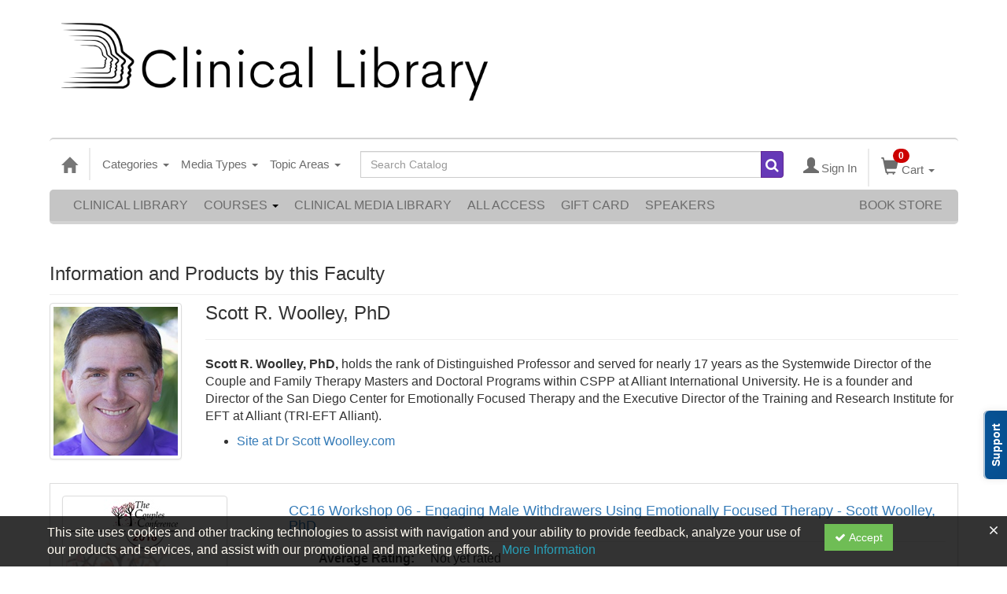

--- FILE ---
content_type: text/html; charset=utf-8
request_url: https://catalog.erickson-foundation.org/speaker/scott-woolley
body_size: 42534
content:

<!DOCTYPE html>
<html lang="en" prefix="og: https://ogp.me/ns#">
<head>
    <title>Scott Woolley - erickson</title>
    <meta name="description" content="Products and seminars from Scott Woolley - The Milton H. Erickson Foundation, Inc." />
    <meta name="keywords" content="Scott Woolley, The Milton H. Erickson Foundation, Inc., erickson, Continuing Education, Online Education, Education Products" />
    <meta name="viewport" content="width=device-width, initial-scale=1.0, maximum-scale=2.0" />
    <link href="/Themes/New/Content/css/MyAccount.css?v=26.01" rel="stylesheet" />
    <meta name="format-detection" content="telephone=no">


<script>var customerId = '-1';</script>




<link rel="preload" href="/Themes/New/Content/fonts/fontawesome-webfont.woff2?v=4.3.0" as="font" type="font/woff2" crossorigin="anonymous">
<link rel="preload" href="/Themes/New/Content/fonts/glyphicons-halflings-regular.woff" as="font" type="font/woff2" crossorigin="anonymous">
<link rel="stylesheet" type="text/css" href="/Content/Template/fontawesome-pro/css/all.css">
    <link rel="preload" href="/Themes/New/Content/css/TicketFeedbackWidget.css?t=2" as="style" onload="this.onload=null;this.rel='stylesheet'">


    
    <link rel="stylesheet" type="text/css" href="/assets/css/newcss?r=4DD3FDB8709462E3376A2FA0D61C43BC" />

        <link rel="stylesheet" type="text/css" href="/customcss?t=34345345345&q=1651526487" media="all" />






    <!-- HTML5 Shim and Respond.js IE8 support of HTML5 elements and media queries -->
    <!--[if lt IE 9]>
        <script src="https://cdnjs.cloudflare.com/ajax/libs/html5shiv/3.7.0/html5shiv.min.js"></script>
        <script src="https://cdnjs.cloudflare.com/ajax/libs/respond.js/1.3.0/respond.min.js"></script>
    <![endif]-->
    <!-- #FAVICONS -->
    <link rel="shortcut icon" href="//cdn.ce21.com/images/GL2fsVVo0kKHmmx9CoiqTg.png" type="image/png" />
    <link rel="icon" href="//cdn.ce21.com/images/GL2fsVVo0kKHmmx9CoiqTg.png" type="image/png" />
    <link rel="apple-touch-icon" href="//cdn.ce21.com/images/GL2fsVVo0kKHmmx9CoiqTg.png" type="image/png" />

    
    

        <meta property="og:url" content="https://catalog.erickson-foundation.org/speaker/scott-woolley" />
        <link rel="canonical" href="https://catalog.erickson-foundation.org/speaker/scott-woolley" />

</head>
<body style="background-color: #ffffff;background-position: center;background-repeat: no-repeat;">

    <!-- Google Tag Manager (noscript) -->
    <noscript>
        <iframe src="https://www.googletagmanager.com/ns.html?id=GTM-PNGZWBL"
                height="0" width="0" style="display:none;visibility:hidden"></iframe>
    </noscript>
    <!-- End Google Tag Manager (noscript) -->

    <input type="hidden" value="GTM-PNGZWBL" id="hdnGoogleTagManagerId" />



    <!-- Skip To Main Content -->
    <a href="#skipToMainContent" class="skipnav">Skip to main content</a>
    <div class="overlay-Mobileview"></div>
    <div class="container2">
        <div class="container">

            <!-- Main nav bar for site -->


<div id="accountNavbar" data-navbarurl="/Header/Index?isUnauthenticate=False&isHideNavBar=False&isShowShoppingCardOrderSummary=False">
    <input type="hidden" id="loginFirstName" />
    <input type="hidden" value="Faculty" id="lblCustomLabelFaculty" />
    <div class="row hidden-lg hidden-md" style="padding-bottom: 10px;width:100%;">
        <div class="col-xs-12 col-sm-12 col-md-12 col-lg-12">
            <div class="ce21_logo">
                        <img src="//cdn.ce21.com/images/MFZQem7eikuuoDkoMYuxmA.jpg" class="pull-left logo" style="padding-right:10px;" alt="Company Logo" />
            </div>
        </div>
    </div>
            <div class="hidden-sm hidden-xs row headersection">
            <div class="col-xs-12 col-sm-12 col-md-12 col-lg-12 headersubsection">
                <script id="mcjs">!function(c,h,i,m,p){m=c.createElement(h),p=c.getElementsByTagName(h)[0],m.async=1,m.src=i,p.parentNode.insertBefore(m,p)}(document,"script","https://chimpstatic.com/mcjs-connected/js/users/a448076020399dacfd81b02b1/a92655fb3642cea9403bfcb34.js");</script>
<a class="header-img" href="https://catalog.erickson-foundation.org"><img src="https://cdn.ce21.com/images/mbcpu6vhp0owvatiawqcig.png" style="width: 550px; padding: auto;"></a>

<html lang="en">
  <div id="google_translate_element"></div>

<script type="text/javascript">
function googleTranslateElementInit() {
  new google.translate.TranslateElement({pageLanguage: 'en'}, 'google_translate_element');
}
</script>

<script type="text/javascript" src="//translate.google.com/translate_a/element.js?cb=googleTranslateElementInit"></script>
            </div>
        </div>
            <nav style="margin-bottom: 0px; min-height: 65px;" class="navbar navbar-default" id="cartbar">
            <div class="container-fluid" style="height: 100%;">
                <div class="navbar-header" style="margin: 7px 0px;">
                    <button type="button" class="navbar-toggle collapsed pull-left" data-toggle="collapse"
                            data-target="#navbar" aria-expanded="false" aria-controls="navbar" style=" margin: 9px 0px 0px 15px;">
                        <span class="sr-only">Toggle navigation</span>
                        <span class="icon-bar"></span>
                        <span class="icon-bar"></span>
                        <span class="icon-bar"></span>
                    </button>


                    
                                        <a class="navbar-brand" title="Go to Home Page" href="/" aria-label="Home"><i class="glyphicon glyphicon-home font-20"></i></a>
                    <div class="pull-right">
                        <span class="hidden-xs" style="border: 1px solid #6e6e6e24; font-size: 35px; margin-right: 15px; "></span>
                        <a class="navbar-brand hidden-lg hidden-md hidden-sm hidden-xs" title="Calendar" aria-label="Calendar" href="/calendar"><i class="glyphicon glyphicon-calendar"></i></a>

                                <a rel="nofollow" class="navbar-brand hidden-lg hidden-md hidden-sm" title="My Account" aria-label="My Account" href="/account/login"><i class="glyphicon glyphicon glyphicon-user"></i></a>
                        <span class="navbar-brand hidden-lg hidden-md hidden-sm" style="border: 1px solid #6e6e6e24; height: 40px; padding: 0px; margin-top: 5px;"></span>
                        <a class="navbar-brand hidden-lg hidden-md hidden-sm" title="Shopping Cart" aria-label="Shopping Cart" href="/shoppingcart">
                            <i class="glyphicon glyphicon-shopping-cart"></i>
                            <span class="badgeOnTop" style="left: -6px; padding: 2px 6px; background-color: #cc0000; " id="mobile-cartspancount">0</span>
                        </a>
                    </div>
                    <div class="clsSrcBoxGlobal">
                        <form role="search" id="frmHeaderSearchOutside" class="navbar-form-alt hidden-lg hidden-md hidden-sm searchByEnter" action="/search" data-DefaultButton="btnProductSearchOutside">
                            <div class="input-group">
                                <div style="height:0;"> <label for="txtProductSearchOutside" style="visibility:collapse;">Global Search</label></div>
                                <input type="text" placeholder="Search Catalog" name="search" id="txtProductSearchOutside" class="form-control">
                                <span class="input-group-btn">
                                    <button type="submit" class="btn btn-secondary" style="background: #6e6e6e; color: white;" id="btnProductSearchOutside"> <i class="fa fa-search"></i></button>
                                </span>
                            </div>
                        </form>
                    </div>
                        <div type="button" class="divBtnFilterShowHide btnForHideShowSideBar hidden-lg hidden-md hidden-sm hidden">
                            <a class="TextFilter"><i class="fa fa-chevron-up" aria-hidden="true" style="float:left;padding-right: 4px;"></i>Filter</a>
                        </div>
                        <span title="Close sidebar" class="sideBarCloseButton"> × </span>
                </div>
                <div id="navbar" class="navbar-collapse collapse" style=" margin-top: 7px;">
                    <ul class="nav navbar-nav navbar-left nav-media-categ-topic hidden-sm hidden-xs">
                        <!-- Categories dropdown with item count - empty categories are disabled. -->
                            <li class="dropdown dropdown-large" id="btnCategory">
                                <a href="javascript:void(0)" data-toggle="dropdown" class="dropdown-toggle navbar-brand" style="cursor:pointer">Categories <strong class="caret"></strong></a>


            <ul class="dropdown-menu nav__sub dropdown-menu-large row category-list">
                

                <li class="col-sm-4">
                    <ul>
                                    <li class="disabled nav__item">
                                        <a href="/category/anxiety-depression-conference" title="Anxiety and Depression Conference">Anxiety and Depression Conference  (0)</a>

                                        <ul class="cate-top-sub-menu">
                                                <li class="">
                                                    <a href="/search?category=6935" title="Anxiety and Depression Conference 2024">Anxiety and Depression Conference 2024  (12)</a>
                                                </li>
                                                <li class="">
                                                    <a href="/search?category=7338" title="Anxiety and Depression Conference 2025">Anxiety and Depression Conference 2025  (12)</a>
                                                </li>

                                        </ul>
                                    </li>
                                        <li class="divider"></li>
                                    <li class="">
                                        <a href="/search?category=6290" title="Art of Psychotherapy">Art of Psychotherapy  (8)</a>
                                    </li>
                                    <li class=" nav__item">
                                        <a href="/category/brief-therapy-conference" title="Brief Therapy Conference">Brief Therapy Conference  (935)</a>

                                        <ul class="cate-top-sub-menu">
                                                <li class="">
                                                    <a href="/search?category=4463" title="Brief Therapy Conference 1993">Brief Therapy Conference 1993  (16)</a>
                                                </li>
                                                <li class="">
                                                    <a href="/search?category=4515" title="Brief Therapy Conference 1996">Brief Therapy Conference 1996  (15)</a>
                                                </li>
                                                <li class="">
                                                    <a href="/search?category=4516" title="Brief Therapy Conference 1998">Brief Therapy Conference 1998  (4)</a>
                                                </li>
                                                <li class="">
                                                    <a href="/search?category=4512" title="Brief Therapy Conference 2002">Brief Therapy Conference 2002  (41)</a>
                                                </li>
                                                <li class="">
                                                    <a href="/search?category=4513" title="Brief Therapy Conference 2003">Brief Therapy Conference 2003  (15)</a>
                                                </li>
                                                <li class="">
                                                    <a href="/search?category=4514" title="Brief Therapy Conference 2006">Brief Therapy Conference 2006  (121)</a>
                                                </li>
                                                <li class="">
                                                    <a href="/search?category=3241" title="Brief Therapy Conference 2008">Brief Therapy Conference 2008  (133)</a>
                                                </li>
                                                <li class="">
                                                    <a href="/search?category=3020" title="Brief Therapy Conference 2010">Brief Therapy Conference 2010  (147)</a>
                                                </li>
                                                <li class="">
                                                    <a href="/search?category=3242" title="Brief Therapy Conference 2012">Brief Therapy Conference 2012  (151)</a>
                                                </li>
                                                <li class="">
                                                    <a href="/search?category=3015" title="Brief Therapy Conference 2014">Brief Therapy Conference 2014  (85)</a>
                                                </li>
                                                <li class="">
                                                    <a href="/search?category=2809" title="Brief Therapy Conference 2016">Brief Therapy Conference 2016  (110)</a>
                                                </li>
                                                <li class="">
                                                    <a href="/search?category=4259" title="Brief Therapy Conference 2018">Brief Therapy Conference 2018  (97)</a>
                                                </li>

                                        </ul>
                                    </li>
                                        <li class="divider"></li>
                                    <li class=" nav__item">
                                        <a href="/category/couples-conference" title="Couples Conference">Couples Conference  (408)</a>

                                        <ul class="cate-top-sub-menu">
                                                <li class="">
                                                    <a href="/search?category=6241" title="Couples Conference 1995">Couples Conference 1995  (1)</a>
                                                </li>
                                                <li class="">
                                                    <a href="/search?category=6242" title="Couples Conference 1998">Couples Conference 1998  (1)</a>
                                                </li>
                                                <li class="">
                                                    <a href="/search?category=6243" title="Couples Conference 2004">Couples Conference 2004  (23)</a>
                                                </li>
                                                <li class="">
                                                    <a href="/search?category=6244" title="Couples Conference 2005">Couples Conference 2005  (27)</a>
                                                </li>
                                                <li class="">
                                                    <a href="/search?category=6246" title="Couples Conference 2007">Couples Conference 2007  (19)</a>
                                                </li>
                                                <li class="">
                                                    <a href="/search?category=6252" title="Couples Conference 2008">Couples Conference 2008  (22)</a>
                                                </li>
                                                <li class="">
                                                    <a href="/search?category=6253" title="Couples Conference 2009">Couples Conference 2009  (25)</a>
                                                </li>
                                                <li class="">
                                                    <a href="/search?category=3243" title="Couples Conference 2011">Couples Conference 2011  (27)</a>
                                                </li>
                                                <li class="">
                                                    <a href="/search?category=3349" title="Couples Conference 2012">Couples Conference 2012  (26)</a>
                                                </li>
                                                <li class="">
                                                    <a href="/search?category=3018" title="Couples Conference 2013">Couples Conference 2013  (24)</a>
                                                </li>
                                                <li class="">
                                                    <a href="/search?category=3019" title="Couples Conference 2015">Couples Conference 2015  (21)</a>
                                                </li>
                                                <li class="">
                                                    <a href="/search?category=2808" title="Couples Conference 2016">Couples Conference 2016  (22)</a>
                                                </li>
                                                <li class="">
                                                    <a href="/search?category=3017" title="Couples Conference 2017">Couples Conference 2017  (35)</a>
                                                </li>
                                                <li class="">
                                                    <a href="/search?category=4211" title="Couples Conference 2018">Couples Conference 2018  (18)</a>
                                                </li>

                                        </ul>
                                    </li>
                    </ul>
                </li>

                <li class="col-sm-4">
                    <ul>
                                    <li class=" nav__item">
                                        <ul class="cate-top-sub-menu">
                                                <li class="">
                                                    <a href="/search?category=4461" title="Couples Conference 2019">Couples Conference 2019  (20)</a>
                                                </li>
                                                <li class="">
                                                    <a href="/search?category=4924" title="Couples Conference 2020">Couples Conference 2020  (1)</a>
                                                </li>
                                                <li class="">
                                                    <a href="/search?category=6337" title="Couples Conference 2021">Couples Conference 2021  (13)</a>
                                                </li>
                                                <li class="">
                                                    <a href="/search?category=6486" title="Couples Conference 2022">Couples Conference 2022  (21)</a>
                                                </li>
                                                <li class="">
                                                    <a href="/search?category=6604" title="Couples Conference 2023">Couples Conference 2023  (20)</a>
                                                </li>
                                                <li class="">
                                                    <a href="/search?category=6710" title="Couples Conference 2024">Couples Conference 2024  (21)</a>
                                                </li>
                                                <li class="">
                                                    <a href="/search?category=7107" title="Couples Conference 2025">Couples Conference 2025  (21)</a>
                                                </li>

                                        </ul>
                                    </li>
                                        <li class="divider"></li>
                                    <li class=" nav__item">
                                            <a href="/search?category=3244" title="Erickson Congress">Erickson Congress  (828)</a>
                                        <ul class="cate-top-sub-menu">
                                                <li class="">
                                                    <a href="/search?category=6301" title="Erickson Congress 1980">Erickson Congress 1980  (36)</a>
                                                </li>
                                                <li class="">
                                                    <a href="/search?category=6307" title="Erickson Congress 1983">Erickson Congress 1983  (2)</a>
                                                </li>
                                                <li class="">
                                                    <a href="/search?category=6314" title="Erickson Congress 1986">Erickson Congress 1986  (5)</a>
                                                </li>
                                                <li class="">
                                                    <a href="/search?category=6277" title="Erickson Congress 1988">Erickson Congress 1988  (7)</a>
                                                </li>
                                                <li class="">
                                                    <a href="/search?category=4245" title="Erickson Congress 1992">Erickson Congress 1992  (18)</a>
                                                </li>
                                                <li class="">
                                                    <a href="/search?category=6280" title="Erickson Congress 1994">Erickson Congress 1994  (19)</a>
                                                </li>
                                                <li class="">
                                                    <a href="/search?category=6202" title="Erickson Congress 2001 ">Erickson Congress 2001   (75)</a>
                                                </li>
                                                <li class="">
                                                    <a href="/search?category=6320" title="Erickson Congress 2004">Erickson Congress 2004  (150)</a>
                                                </li>
                                                <li class="">
                                                    <a href="/search?category=6354" title="Erickson Congress 2007">Erickson Congress 2007  (173)</a>
                                                </li>
                                                <li class="">
                                                    <a href="/search?category=3384" title="Erickson Congress 2011">Erickson Congress 2011  (180)</a>
                                                </li>
                                                <li class="">
                                                    <a href="/search?category=2807" title="Erickson Congress 2015">Erickson Congress 2015  (22)</a>
                                                </li>
                                                <li class="">
                                                    <a href="/search?category=4757" title="Erickson Congress 2019">Erickson Congress 2019  (141)</a>
                                                </li>

                                        </ul>
                                    </li>
                                        <li class="divider"></li>
                                    <li class=" nav__item">
                                            <a href="/search?category=3236" title="Erickson Materials">Erickson Materials  (24)</a>
                                        <ul class="cate-top-sub-menu">
                                                <li class="">
                                                    <a href="/search?category=3234" title="Biographical Video">Biographical Video  (2)</a>
                                                </li>
                                                <li class="">
                                                    <a href="/search?category=3229" title="Lectures &amp; Demonstrations">Lectures &amp; Demonstrations  (5)</a>
                                                </li>
                                                <li class="">
                                                    <a href="/search?category=3233" title="Training Videos">Training Videos  (4)</a>
                                                </li>

                                        </ul>
                                    </li>
                                        <li class="divider"></li>
                                        <li class=" nav__item">
                                            <a href="/search?category=5071" title="Erickson Streaming Video Collection">Erickson Streaming Video Collection  (18)</a>
                                        </li>
                                    <li class=" nav__item">
                                            <a href="/search?category=2806" title="Evolution of Psychotherapy">Evolution of Psychotherapy  (1120)</a>
                                        <ul class="cate-top-sub-menu">
                                                <li class="">
                                                    <a href="/search?category=3986" title="Evolution of Psychotherapy 1985">Evolution of Psychotherapy 1985  (121)</a>
                                                </li>
                                                <li class="">
                                                    <a href="/search?category=3429" title="Evolution of Psychotherapy 1990">Evolution of Psychotherapy 1990  (124)</a>
                                                </li>
                                                <li class="">
                                                    <a href="/search?category=3428" title="Evolution of Psychotherapy 1995">Evolution of Psychotherapy 1995  (134)</a>
                                                </li>
                                                <li class="">
                                                    <a href="/search?category=3875" title="Evolution of Psychotherapy 2000">Evolution of Psychotherapy 2000  (85)</a>
                                                </li>
                                                <li class="">
                                                    <a href="/search?category=4007" title="Evolution of Psychotherapy 2005">Evolution of Psychotherapy 2005  (137)</a>
                                                </li>
                                                <li class="">
                                                    <a href="/search?category=3221" title="Evolution of Psychotherapy 2009">Evolution of Psychotherapy 2009  (127)</a>
                                                </li>

                                        </ul>
                                    </li>
                    </ul>
                </li>

                <li class="col-sm-4">
                    <ul>
                                    <li class="">
                                        <ul class="cate-top-sub-menu">
                                                <li class="">
                                                    <a href="/search?category=3171" title="Evolution of Psychotherapy 2013">Evolution of Psychotherapy 2013  (132)</a>
                                                </li>
                                                <li class="">
                                                    <a href="/search?category=3079" title="Evolution of Psychotherapy 2017">Evolution of Psychotherapy 2017  (104)</a>
                                                </li>
                                                <li class="">
                                                    <a href="/search?category=6395" title="Evolution of Psychotherapy 2020">Evolution of Psychotherapy 2020  (70)</a>
                                                </li>
                                                <li class="">
                                                    <a href="/search?category=6552" title="Evolution of Psychotherapy 2021">Evolution of Psychotherapy 2021  (86)</a>
                                                </li>
                                        </ul>
                                    </li>
                                    <li class="divider"></li>
                                    <li class="">
                                            <a href="/search?category=4253" title="Featured">Featured  (5)</a>
                                        <ul class="cate-top-sub-menu">
                                                <li class="">
                                                    <a href="/search?category=4434" title="Advanced Techniques of Hypnosis &amp; Therapy">Advanced Techniques of Hypnosis &amp; Therapy  (6)</a>
                                                </li>
                                                <li class="">
                                                    <a href="/search?category=3235" title="Artistry of MHE">Artistry of MHE  (1)</a>
                                                </li>
                                                <li class="">
                                                    <a href="/search?category=2804" title="Pioneers of Psychotherapy">Pioneers of Psychotherapy  (35)</a>
                                                </li>
                                                <li class="">
                                                    <a href="/search?category=2805" title="The Collected Works">The Collected Works  (1)</a>
                                                </li>
                                        </ul>
                                    </li>
                                    <li class="divider"></li>
                                        <li class="">
                                            <a href="/search?category=3016" title="Fundamentals of Ericksonian Hypnotherapy">Fundamentals of Ericksonian Hypnotherapy  (4)</a>
                                        </li>
                                        <li class="">
                                            <a href="/search?category=6693" title="GMA Season One">GMA Season One  (6)</a>
                                        </li>
                                        <li class="">
                                            <a href="/search?category=6692" title="Grandmasters&#39; Approaches">Grandmasters&#39; Approaches  (6)</a>
                                        </li>
                                    <li class="">
                                            <a href="/search?category=2821" title="Intensives">Intensives  (3)</a>
                                        <ul class="cate-top-sub-menu">
                                                <li class="">
                                                    <a href="/search?category=2812" title="Training">Training  (2)</a>
                                                </li>
                                        </ul>
                                    </li>
                                    <li class="divider"></li>
                                        <li class="">
                                            <a href="/search?category=3976" title="Jay Haley">Jay Haley  (1)</a>
                                        </li>
                                        <li class="">
                                            <a href="/search?category=3021" title="Master Class">Master Class  (5)</a>
                                        </li>
                                    <li class="">
                                            <a href="/search?category=4423" title="Milton H. Erickson Collections">Milton H. Erickson Collections  (28)</a>
                                        <ul class="cate-top-sub-menu">
                                                <li class="">
                                                    <a href="/search?category=3643" title="Lounsbury Winston Donation">Lounsbury Winston Donation  (1)</a>
                                                </li>
                                                <li class="">
                                                    <a href="/search?category=4424" title="The Canoe Diary">The Canoe Diary  (1)</a>
                                                </li>
                                        </ul>
                                    </li>
                                    <li class="divider"></li>
                                        <li class="">
                                            <a href="/search?category=5037" title="Online Continuing Education">Online Continuing Education  (137)</a>
                                        </li>
                                        <li class="">
                                            <a href="/search?category=7257" title="Pioneers in Couples and Family Therapy">Pioneers in Couples and Family Therapy  (448)</a>
                                        </li>
                                    <li class="">
                                            <a href="/search?category=6470" title="World Languages">World Languages  (29)</a>
                                        <ul class="cate-top-sub-menu">
                                                <li class="">
                                                    <a href="/search?category=6471" title="Chinese">Chinese  (9)</a>
                                                </li>
                                                <li class="">
                                                    <a href="/search?category=6473" title="French">French  (1)</a>
                                                </li>
                                                <li class="">
                                                    <a href="/search?category=6472" title="German">German  (3)</a>
                                                </li>
                                                <li class="">
                                                    <a href="/search?category=4904" title="Italian">Italian  (13)</a>
                                                </li>
                                                <li class="">
                                                    <a href="/search?category=4436" title="Spanish">Spanish  (8)</a>
                                                </li>
                                        </ul>
                                    </li>
                                    <li class="divider"></li>

                    </ul>
                </li>
            </ul>

                            </li>
                        <!-- Media type dropdown with item count -->
                            <li class="dropdown" id="btnMediaType">
                                <a href="javascript:void(0)" data-toggle="dropdown" class="dropdown-toggle navbar-brand" style="cursor:pointer">Media Types <span class="caret"></span></a>


<ul class="dropdown-menu nav__sub">
            <li class="nav__item"><a href="/search?productType=1&amp;latestSelection=ProductTypeId" title="Online Event">Online Event (3)</a></li>
            <li class="nav__item"><a href="/search?productType=4&amp;latestSelection=ProductTypeId" title="Video Stream">Video Stream (1064)</a></li>
            <li class="nav__item"><a href="/search?othermediatype=34&amp;latestSelection=ProductTypeId" title="Audio Stream">Audio Stream (3167)</a></li>
                <li class="divider"></li>
                <li class="nav__item"><a href="/bundle/availablebundles" title="Bundle(s)">Bundle(s) (26)</a></li>
                <li class="nav__item"><a href="/search?isClosedCaptioning=true" title="Closed Captions">Closed Captions (1)</a></li>
                <li class="nav__item"><a href="/giftcard" title="Gift Card">Gift Card</a></li>
                <li class="nav__item"><a href="/search/membershiptypeslist" title="Membership">Membership (2)</a></li>
            <li class="divider"></li>
        <li class="nav__item"><a href="/calendar">Event Calendar</a></li>
</ul>

                            </li>
                        <!-- Topic Area dropdown with item count -->
                                <li class="dropdown" id="btnTopicAreas">
                                    <a href="javascript:void(0)" data-toggle="dropdown" class="dropdown-toggle navbar-brand" style="cursor:pointer">Topic Areas <span class="caret"></span></a>


            <ul class="dropdown-menu nav__sub dropdown-menu-large row topicarea-list">
                    <li class="nav__item"><a href="/search?topicArea=550&amp;latestSelection=TopicAreas" title="Abuse">Abuse (34)</a></li>
                    <li class="nav__item"><a href="/search?topicArea=589&amp;latestSelection=TopicAreas" title="Acceptance and Commitment Therapy (ACT)">Acceptance and Commitment Therapy (ACT) (10)</a></li>
                    <li class="nav__item"><a href="/search?topicArea=69&amp;latestSelection=TopicAreas" title="Addiction">Addiction (77)</a></li>
                    <li class="nav__item"><a href="/search?topicArea=621&amp;latestSelection=TopicAreas" title="Adlerian Therapy">Adlerian Therapy (10)</a></li>
                    <li class="nav__item"><a href="/search?topicArea=195&amp;latestSelection=TopicAreas" title="Advanced Techniques of Hypnosis &amp; Therapy">Advanced Techniques of Hypnosis &amp; Therapy (6)</a></li>
                    <li class="nav__item"><a href="/search?topicArea=537&amp;latestSelection=TopicAreas" title="Affairs">Affairs (17)</a></li>
                    <li class="nav__item"><a href="/search?topicArea=596&amp;latestSelection=TopicAreas" title="Affect">Affect (11)</a></li>
                    <li class="nav__item"><a href="/search?topicArea=1070&amp;latestSelection=TopicAreas" title="Affective Science">Affective Science (2)</a></li>
                    <li class="nav__item"><a href="/search?topicArea=724&amp;latestSelection=TopicAreas" title="Age Regression">Age Regression (3)</a></li>
                    <li class="nav__item"><a href="/search?topicArea=594&amp;latestSelection=TopicAreas" title="Aging and Mortality">Aging and Mortality (23)</a></li>
                    <li class="nav__item"><a href="/search?topicArea=841&amp;latestSelection=TopicAreas" title="Albert Ellis">Albert Ellis (1)</a></li>
                    <li class="nav__item"><a href="/search?topicArea=542&amp;latestSelection=TopicAreas" title="Anger">Anger (15)</a></li>
                    <li class="nav__item"><a href="/search?topicArea=66&amp;latestSelection=TopicAreas" title="Animal Assisted Therapy">Animal Assisted Therapy (3)</a></li>
                    <li class="nav__item"><a href="/search?topicArea=308&amp;latestSelection=TopicAreas" title="Anorexia">Anorexia (7)</a></li>
                    <li class="nav__item"><a href="/search?topicArea=62&amp;latestSelection=TopicAreas" title="Anxiety">Anxiety (141)</a></li>
                    <li class="nav__item"><a href="/search?topicArea=615&amp;latestSelection=TopicAreas" title="Arm Levitation">Arm Levitation (2)</a></li>
                    <li class="nav__item"><a href="/search?topicArea=166&amp;latestSelection=TopicAreas" title="Art and Creativity">Art and Creativity (98)</a></li>
                    <li class="nav__item"><a href="/search?topicArea=691&amp;latestSelection=TopicAreas" title="Art of Psychotherapy">Art of Psychotherapy (5)</a></li>
                    <li class="nav__item"><a href="/search?topicArea=552&amp;latestSelection=TopicAreas" title="Assessment">Assessment (3)</a></li>
                    <li class="nav__item"><a href="/search?topicArea=16&amp;latestSelection=TopicAreas" title="Attachment">Attachment (59)</a></li>
                    <li class="nav__item"><a href="/search?topicArea=487&amp;latestSelection=TopicAreas" title="Attention Deficit Disorder (ADD)">Attention Deficit Disorder (ADD) (10)</a></li>
                    <li class="nav__item"><a href="/search?topicArea=623&amp;latestSelection=TopicAreas" title="Attunement">Attunement (15)</a></li>
                    <li class="nav__item"><a href="/search?topicArea=577&amp;latestSelection=TopicAreas" title="Autism">Autism (5)</a></li>
                    <li class="nav__item"><a href="/search?topicArea=721&amp;latestSelection=TopicAreas" title="Avoidant">Avoidant (6)</a></li>
                    <li class="nav__item"><a href="/search?topicArea=710&amp;latestSelection=TopicAreas" title="Awareness Integration Model">Awareness Integration Model (4)</a></li>
                    <li class="nav__item"><a href="/search?topicArea=1079&amp;latestSelection=TopicAreas" title="Behavioral Psychology">Behavioral Psychology (1)</a></li>
                    <li class="nav__item"><a href="/search?topicArea=1080&amp;latestSelection=TopicAreas" title="Behavioral Therapy">Behavioral Therapy (5)</a></li>
                    <li class="nav__item"><a href="/search?topicArea=548&amp;latestSelection=TopicAreas" title="Belief Systems">Belief Systems (26)</a></li>
                    <li class="nav__item"><a href="/search?topicArea=705&amp;latestSelection=TopicAreas" title="Betrayal">Betrayal (4)</a></li>
                    <li class="nav__item"><a href="/search?topicArea=602&amp;latestSelection=TopicAreas" title="Binds">Binds (10)</a></li>
                    <li class="nav__item"><a href="/search?topicArea=598&amp;latestSelection=TopicAreas" title="Bioenergetics">Bioenergetics (10)</a></li>
                    <li class="nav__item"><a href="/search?topicArea=566&amp;latestSelection=TopicAreas" title="Bipolar">Bipolar (4)</a></li>
                    <li class="nav__item"><a href="/search?topicArea=1136&amp;latestSelection=TopicAreas" title="Blended Families">Blended Families (2)</a></li>
                    <li class="nav__item"><a href="/search?topicArea=565&amp;latestSelection=TopicAreas" title="Borderline">Borderline (26)</a></li>
                    <li class="nav__item"><a href="/search?topicArea=1267&amp;latestSelection=TopicAreas" title="Boundaries">Boundaries (5)</a></li>
                    <li class="nav__item"><a href="/search?topicArea=483&amp;latestSelection=TopicAreas" title="Brief Therapy">Brief Therapy (671)</a></li>
                    <li class="nav__item"><a href="/search?topicArea=701&amp;latestSelection=TopicAreas" title="Buddhism">Buddhism (14)</a></li>
                    <li class="nav__item"><a href="/search?topicArea=597&amp;latestSelection=TopicAreas" title="Bulimia">Bulimia (2)</a></li>
                    <li class="nav__item"><a href="/search?topicArea=620&amp;latestSelection=TopicAreas" title="Burnout">Burnout (6)</a></li>
                    <li class="nav__item"><a href="/search?topicArea=1305&amp;latestSelection=TopicAreas" title="Business">Business (1)</a></li>
                    <li class="nav__item"><a href="/search?topicArea=725&amp;latestSelection=TopicAreas" title="Cancer">Cancer (6)</a></li>
                    <li class="nav__item"><a href="/search?topicArea=840&amp;latestSelection=TopicAreas" title="Carl Rogers">Carl Rogers (1)</a></li>
                    <li class="nav__item"><a href="/search?topicArea=131&amp;latestSelection=TopicAreas" title="Case Discussions">Case Discussions (10)</a></li>
                    <li class="nav__item"><a href="/search?topicArea=730&amp;latestSelection=TopicAreas" title="Chain Analysis">Chain Analysis (4)</a></li>
                    <li class="nav__item"><a href="/search?topicArea=99&amp;latestSelection=TopicAreas" title="Children and Adolescent Therapy">Children and Adolescent Therapy (127)</a></li>
                    <li class="nav__item"><a href="/search?topicArea=728&amp;latestSelection=TopicAreas" title="Choice Theory">Choice Theory (2)</a></li>
                    <li class="nav__item"><a href="/search?topicArea=9&amp;latestSelection=TopicAreas" title="Clinical Demonstrations">Clinical Demonstrations (367)</a></li>
                    <li class="nav__item"><a href="/search?topicArea=155&amp;latestSelection=TopicAreas" title="Clinical Demonstrations with Discussant">Clinical Demonstrations with Discussant (10)</a></li>
                    <li class="nav__item"><a href="/search?topicArea=132&amp;latestSelection=TopicAreas" title="Clinical Presentations">Clinical Presentations (27)</a></li>
                    <li class="nav__item"><a href="/search?topicArea=1147&amp;latestSelection=TopicAreas" title="Clinical Process">Clinical Process (6)</a></li>
                    <li class="nav__item"><a href="/search?topicArea=1068&amp;latestSelection=TopicAreas" title="Clinical Psychology">Clinical Psychology (5)</a></li>
                    <li class="nav__item"><a href="/search?topicArea=65&amp;latestSelection=TopicAreas" title="Cognitive Behavior Therapy (CBT)">Cognitive Behavior Therapy (CBT) (90)</a></li>
                    <li class="nav__item"><a href="/search?topicArea=1073&amp;latestSelection=TopicAreas" title="Cognitive Psychology">Cognitive Psychology (2)</a></li>
                    <li class="nav__item"><a href="/search?topicArea=576&amp;latestSelection=TopicAreas" title="Communication">Communication (89)</a></li>
                    <li class="nav__item"><a href="/search?topicArea=699&amp;latestSelection=TopicAreas" title="Community">Community (17)</a></li>
                    <li class="nav__item"><a href="/search?topicArea=553&amp;latestSelection=TopicAreas" title="Conflict">Conflict (32)</a></li>
                    <li class="nav__item"><a href="/search?topicArea=551&amp;latestSelection=TopicAreas" title="Confrontation">Confrontation (6)</a></li>
                    <li class="nav__item"><a href="/search?topicArea=555&amp;latestSelection=TopicAreas" title="Confusion Technique">Confusion Technique (4)</a></li>
                    <li class="nav__item"><a href="/search?topicArea=70&amp;latestSelection=TopicAreas" title="Consciousness">Consciousness (44)</a></li>
                    <li class="nav__item"><a href="/search?topicArea=624&amp;latestSelection=TopicAreas" title="Constructive Narrative">Constructive Narrative (7)</a></li>
                    <li class="nav__item"><a href="/search?topicArea=1212&amp;latestSelection=TopicAreas" title="Constructivism">Constructivism (1)</a></li>
                    <li class="nav__item"><a href="/search?topicArea=190&amp;latestSelection=TopicAreas" title="Continuing Education">Continuing Education (29)</a></li>
                    <li class="nav__item"><a href="/search?topicArea=81&amp;latestSelection=TopicAreas" title="Conversation Hours">Conversation Hours (242)</a></li>
                    <li class="nav__item"><a href="/search?topicArea=1111&amp;latestSelection=TopicAreas" title="Co-Occurring Disorders">Co-Occurring Disorders (2)</a></li>
                    <li class="nav__item"><a href="/search?topicArea=583&amp;latestSelection=TopicAreas" title="Core Competencies of Ericksonian Therapy">Core Competencies of Ericksonian Therapy (4)</a></li>
                    <li class="nav__item"><a href="/search?topicArea=7&amp;latestSelection=TopicAreas" title="Couples Therapy">Couples Therapy (477)</a></li>
                    <li class="nav__item"><a href="/search?topicArea=481&amp;latestSelection=TopicAreas" title="COVID">COVID (7)</a></li>
                    <li class="nav__item"><a href="/search?topicArea=1152&amp;latestSelection=TopicAreas" title="Creativity in Therapy">Creativity in Therapy (2)</a></li>
                    <li class="nav__item"><a href="/search?topicArea=1096&amp;latestSelection=TopicAreas" title="Crisis Therapy">Crisis Therapy (2)</a></li>
                    <li class="nav__item"><a href="/search?topicArea=1085&amp;latestSelection=TopicAreas" title="Cross-Cultural Therapy">Cross-Cultural Therapy (2)</a></li>
                    <li class="nav__item"><a href="/search?topicArea=1126&amp;latestSelection=TopicAreas" title="Cultural and Social Contexts">Cultural and Social Contexts (25)</a></li>
                    <li class="nav__item"><a href="/search?topicArea=90&amp;latestSelection=TopicAreas" title="Deception">Deception (13)</a></li>
                    <li class="nav__item"><a href="/search?topicArea=63&amp;latestSelection=TopicAreas" title="Depression">Depression (110)</a></li>
                    <li class="nav__item"><a href="/search?topicArea=614&amp;latestSelection=TopicAreas" title="Destabilization">Destabilization (4)</a></li>
                    <li class="nav__item"><a href="/search?topicArea=1069&amp;latestSelection=TopicAreas" title="Developmental Psychology">Developmental Psychology (3)</a></li>
                    <li class="nav__item"><a href="/search?topicArea=547&amp;latestSelection=TopicAreas" title="Developmental Therapy Model">Developmental Therapy Model (14)</a></li>
                    <li class="nav__item"><a href="/search?topicArea=618&amp;latestSelection=TopicAreas" title="Dialectic Behavior Therapy (DBT)">Dialectic Behavior Therapy (DBT) (5)</a></li>
                    <li class="nav__item"><a href="/search?topicArea=129&amp;latestSelection=TopicAreas" title="Dialogues">Dialogues (166)</a></li>
                    <li class="nav__item"><a href="/search?topicArea=546&amp;latestSelection=TopicAreas" title="Differentiation">Differentiation (19)</a></li>
                    <li class="nav__item"><a href="/search?topicArea=726&amp;latestSelection=TopicAreas" title="Directive Therapy">Directive Therapy (1)</a></li>
                    <li class="nav__item"><a href="/search?topicArea=601&amp;latestSelection=TopicAreas" title="Dissociation">Dissociation (17)</a></li>
                    <li class="nav__item"><a href="/search?topicArea=82&amp;latestSelection=TopicAreas" title="Divorce">Divorce (10)</a></li>
                    <li class="nav__item"><a href="/search?topicArea=543&amp;latestSelection=TopicAreas" title="Domestic Violence">Domestic Violence (9)</a></li>
                    <li class="nav__item"><a href="/search?topicArea=580&amp;latestSelection=TopicAreas" title="Dreamwork">Dreamwork (24)</a></li>
                    <li class="nav__item"><a href="/search?topicArea=681&amp;latestSelection=TopicAreas" title="Dysmorphia">Dysmorphia (2)</a></li>
                    <li class="nav__item"><a href="/search?topicArea=560&amp;latestSelection=TopicAreas" title="Eating Disorders">Eating Disorders (27)</a></li>
                    <li class="nav__item"><a href="/search?topicArea=1135&amp;latestSelection=TopicAreas" title="Emotional Processing">Emotional Processing (2)</a></li>
                    <li class="nav__item"><a href="/search?topicArea=68&amp;latestSelection=TopicAreas" title="Emotionally Focused Therapy (EFT)">Emotionally Focused Therapy (EFT) (31)</a></li>
                    <li class="nav__item"><a href="/search?topicArea=603&amp;latestSelection=TopicAreas" title="Empathy">Empathy (4)</a></li>
                    <li class="nav__item"><a href="/search?topicArea=1166&amp;latestSelection=TopicAreas" title="Empowerment">Empowerment (2)</a></li>
                    <li class="nav__item"><a href="/search?topicArea=610&amp;latestSelection=TopicAreas" title="Energy Psychology">Energy Psychology (10)</a></li>
                    <li class="nav__item"><a href="/search?topicArea=557&amp;latestSelection=TopicAreas" title="Ericksonian Hypnosis and Therapy Techniques">Ericksonian Hypnosis and Therapy Techniques (318)</a></li>
                    <li class="nav__item"><a href="/search?topicArea=15&amp;latestSelection=TopicAreas" title="Ericksonian Psychotherapy">Ericksonian Psychotherapy (59)</a></li>
                    <li class="nav__item"><a href="/search?topicArea=839&amp;latestSelection=TopicAreas" title="Erving Polster">Erving Polster (1)</a></li>
                    <li class="nav__item"><a href="/search?topicArea=1074&amp;latestSelection=TopicAreas" title="Ethical Practice">Ethical Practice (12)</a></li>
                    <li class="nav__item"><a href="/search?topicArea=328&amp;latestSelection=TopicAreas" title="Evocative Communication">Evocative Communication (10)</a></li>
                    <li class="nav__item"><a href="/search?topicArea=168&amp;latestSelection=TopicAreas" title="Existential Therapy">Existential Therapy (18)</a></li>
                    <li class="nav__item"><a href="/search?topicArea=556&amp;latestSelection=TopicAreas" title="Experiential Therapy">Experiential Therapy (112)</a></li>
                    <li class="nav__item"><a href="/search?topicArea=73&amp;latestSelection=TopicAreas" title="Eye Movement Desensitization and Reprocessing (EMDR)">Eye Movement Desensitization and Reprocessing (EMDR) (12)</a></li>
                    <li class="nav__item"><a href="/search?topicArea=573&amp;latestSelection=TopicAreas" title="Eye Movement Integration Therapy (EMI)">Eye Movement Integration Therapy (EMI) (2)</a></li>
                    <li class="nav__item"><a href="/search?topicArea=572&amp;latestSelection=TopicAreas" title="Family Constellations">Family Constellations (6)</a></li>
                    <li class="nav__item"><a href="/search?topicArea=1170&amp;latestSelection=TopicAreas" title="Family Dynamics">Family Dynamics (3)</a></li>
                    <li class="nav__item"><a href="/search?topicArea=608&amp;latestSelection=TopicAreas" title="Family Systems">Family Systems (18)</a></li>
                    <li class="nav__item"><a href="/search?topicArea=19&amp;latestSelection=TopicAreas" title="Family Therapy">Family Therapy (153)</a></li>
                    <li class="nav__item"><a href="/search?topicArea=692&amp;latestSelection=TopicAreas" title="Feedback Informed Treatment (FIT)">Feedback Informed Treatment (FIT) (7)</a></li>
                    <li class="nav__item"><a href="/search?topicArea=625&amp;latestSelection=TopicAreas" title="Femininity">Femininity (13)</a></li>
                    <li class="nav__item"><a href="/search?topicArea=1154&amp;latestSelection=TopicAreas" title="Feminism">Feminism (2)</a></li>
                    <li class="nav__item"><a href="/search?topicArea=727&amp;latestSelection=TopicAreas" title="Focusing">Focusing (8)</a></li>
                    <li class="nav__item"><a href="/search?topicArea=711&amp;latestSelection=TopicAreas" title="Footprinting">Footprinting (6)</a></li>
                    <li class="nav__item"><a href="/search?topicArea=545&amp;latestSelection=TopicAreas" title="Forgiveness">Forgiveness (5)</a></li>
                    <li class="nav__item"><a href="/search?topicArea=719&amp;latestSelection=TopicAreas" title="Four-Stage Creative Process">Four-Stage Creative Process (10)</a></li>
                    <li class="nav__item"><a href="/search?topicArea=100&amp;latestSelection=TopicAreas" title="Fundamentals of Hypnosis">Fundamentals of Hypnosis (56)</a></li>
                    <li class="nav__item"><a href="/search?topicArea=712&amp;latestSelection=TopicAreas" title="Future Oriented">Future Oriented (10)</a></li>
                    <li class="nav__item"><a href="/search?topicArea=169&amp;latestSelection=TopicAreas" title="Gender">Gender (27)</a></li>
                    <li class="nav__item"><a href="/search?topicArea=1097&amp;latestSelection=TopicAreas" title="Gender Dynamics">Gender Dynamics (1)</a></li>
                    <li class="nav__item"><a href="/search?topicArea=402&amp;latestSelection=TopicAreas" title="General Sessions">General Sessions (14)</a></li>
                    <li class="nav__item"><a href="/search?topicArea=666&amp;latestSelection=TopicAreas" title="Generative Psychotherapy">Generative Psychotherapy (33)</a></li>
                    <li class="nav__item"><a href="/search?topicArea=722&amp;latestSelection=TopicAreas" title="Genomics">Genomics (7)</a></li>
                    <li class="nav__item"><a href="/search?topicArea=170&amp;latestSelection=TopicAreas" title="Gestalt">Gestalt (46)</a></li>
                    <li class="nav__item"><a href="/search?topicArea=171&amp;latestSelection=TopicAreas" title="Goals of the Therapist">Goals of the Therapist (26)</a></li>
                    <li class="nav__item"><a href="/search?topicArea=609&amp;latestSelection=TopicAreas" title="Gottman Method">Gottman Method (16)</a></li>
                    <li class="nav__item"><a href="/search?topicArea=837&amp;latestSelection=TopicAreas" title="Gouldings">Gouldings (1)</a></li>
                    <li class="nav__item"><a href="/search?topicArea=224&amp;latestSelection=TopicAreas" title="Great Conversations">Great Conversations (26)</a></li>
                    <li class="nav__item"><a href="/search?topicArea=156&amp;latestSelection=TopicAreas" title="Great Debates">Great Debates (9)</a></li>
                    <li class="nav__item"><a href="/search?topicArea=80&amp;latestSelection=TopicAreas" title="Grief">Grief (13)</a></li>
                    <li class="nav__item"><a href="/search?topicArea=422&amp;latestSelection=TopicAreas" title="Group Induction">Group Induction (12)</a></li>
                    <li class="nav__item"><a href="/search?topicArea=667&amp;latestSelection=TopicAreas" title="Group Psychotherapy">Group Psychotherapy (5)</a></li>
                    <li class="nav__item"><a href="/search?topicArea=604&amp;latestSelection=TopicAreas" title="Group Therapy">Group Therapy (17)</a></li>
                    <li class="nav__item"><a href="/search?topicArea=612&amp;latestSelection=TopicAreas" title="Habits">Habits (12)</a></li>
                    <li class="nav__item"><a href="/search?topicArea=79&amp;latestSelection=TopicAreas" title="Happiness">Happiness (9)</a></li>
                    <li class="nav__item"><a href="/search?topicArea=1114&amp;latestSelection=TopicAreas" title="Healing">Healing (8)</a></li>
                    <li class="nav__item"><a href="/search?topicArea=676&amp;latestSelection=TopicAreas" title="History of Psychotherapy">History of Psychotherapy (47)</a></li>
                    <li class="nav__item"><a href="/search?topicArea=679&amp;latestSelection=TopicAreas" title="Homework">Homework (19)</a></li>
                    <li class="nav__item"><a href="/search?topicArea=1077&amp;latestSelection=TopicAreas" title="Humanistic Therapy">Humanistic Therapy (1)</a></li>
                    <li class="nav__item"><a href="/search?topicArea=172&amp;latestSelection=TopicAreas" title="Humor">Humor (30)</a></li>
                    <li class="nav__item"><a href="/search?topicArea=8&amp;latestSelection=TopicAreas" title="Hypnosis">Hypnosis (465)</a></li>
                    <li class="nav__item"><a href="/search?topicArea=83&amp;latestSelection=TopicAreas" title="Hypnotherapy">Hypnotherapy (92)</a></li>
                    <li class="nav__item"><a href="/search?topicArea=75&amp;latestSelection=TopicAreas" title="Hypnotic Induction">Hypnotic Induction (49)</a></li>
                    <li class="nav__item"><a href="/search?topicArea=619&amp;latestSelection=TopicAreas" title="Hypnotic Phenomena">Hypnotic Phenomena (23)</a></li>
                    <li class="nav__item"><a href="/search?topicArea=1116&amp;latestSelection=TopicAreas" title="Identity">Identity (6)</a></li>
                    <li class="nav__item"><a href="/search?topicArea=723&amp;latestSelection=TopicAreas" title="Ideomotor">Ideomotor (5)</a></li>
                    <li class="nav__item"><a href="/search?topicArea=490&amp;latestSelection=TopicAreas" title="IMAGO">IMAGO (24)</a></li>
                    <li class="nav__item"><a href="/search?topicArea=579&amp;latestSelection=TopicAreas" title="Improvisation">Improvisation (11)</a></li>
                    <li class="nav__item"><a href="/search?topicArea=626&amp;latestSelection=TopicAreas" title="Indirection">Indirection (15)</a></li>
                    <li class="nav__item"><a href="/search?topicArea=1075&amp;latestSelection=TopicAreas" title="Individual Therapy">Individual Therapy (3)</a></li>
                    <li class="nav__item"><a href="/search?topicArea=89&amp;latestSelection=TopicAreas" title="Infidelity">Infidelity (30)</a></li>
                    <li class="nav__item"><a href="/search?topicArea=401&amp;latestSelection=TopicAreas" title="Interaction Hours">Interaction Hours (2)</a></li>
                    <li class="nav__item"><a href="/search?topicArea=1197&amp;latestSelection=TopicAreas" title="Internal Family Systems (IFS)">Internal Family Systems (IFS) (1)</a></li>
                    <li class="nav__item"><a href="/search?topicArea=581&amp;latestSelection=TopicAreas" title="Interspersal">Interspersal (6)</a></li>
                    <li class="nav__item"><a href="/search?topicArea=1112&amp;latestSelection=TopicAreas" title="Intervention Strategies">Intervention Strategies (6)</a></li>
                    <li class="nav__item"><a href="/search?topicArea=177&amp;latestSelection=TopicAreas" title="Interviewing">Interviewing (34)</a></li>
                    <li class="nav__item"><a href="/search?topicArea=554&amp;latestSelection=TopicAreas" title="Intimacy">Intimacy (61)</a></li>
                    <li class="nav__item"><a href="/search?topicArea=134&amp;latestSelection=TopicAreas" title="Invited Addresses">Invited Addresses (146)</a></li>
                    <li class="nav__item"><a href="/search?topicArea=128&amp;latestSelection=TopicAreas" title="Keynotes">Keynotes (201)</a></li>
                    <li class="nav__item"><a href="/search?topicArea=669&amp;latestSelection=TopicAreas" title="Language of Hypnosis">Language of Hypnosis (32)</a></li>
                    <li class="nav__item"><a href="/search?topicArea=18&amp;latestSelection=TopicAreas" title="Law &amp; Ethics">Law &amp; Ethics (56)</a></li>
                    <li class="nav__item"><a href="/search?topicArea=668&amp;latestSelection=TopicAreas" title="Leadership">Leadership (7)</a></li>
                    <li class="nav__item"><a href="/search?topicArea=492&amp;latestSelection=TopicAreas" title="LGBTQ">LGBTQ (18)</a></li>
                    <li class="nav__item"><a href="/search?topicArea=700&amp;latestSelection=TopicAreas" title="Life Focus Community">Life Focus Community (8)</a></li>
                    <li class="nav__item"><a href="/search?topicArea=562&amp;latestSelection=TopicAreas" title="Logotherapy">Logotherapy (3)</a></li>
                    <li class="nav__item"><a href="/search?topicArea=538&amp;latestSelection=TopicAreas" title="Love">Love (52)</a></li>
                    <li class="nav__item"><a href="/search?topicArea=1173&amp;latestSelection=TopicAreas" title="Managed Care">Managed Care (4)</a></li>
                    <li class="nav__item"><a href="/search?topicArea=536&amp;latestSelection=TopicAreas" title="Marriage">Marriage (47)</a></li>
                    <li class="nav__item"><a href="/search?topicArea=539&amp;latestSelection=TopicAreas" title="Masculinity">Masculinity (10)</a></li>
                    <li class="nav__item"><a href="/search?topicArea=71&amp;latestSelection=TopicAreas" title="Master Classes">Master Classes (24)</a></li>
                    <li class="nav__item"><a href="/search?topicArea=76&amp;latestSelection=TopicAreas" title="Meditation, Spirituality and Yoga">Meditation, Spirituality and Yoga (99)</a></li>
                    <li class="nav__item"><a href="/search?topicArea=174&amp;latestSelection=TopicAreas" title="Memory">Memory (16)</a></li>
                    <li class="nav__item"><a href="/search?topicArea=549&amp;latestSelection=TopicAreas" title="Metaphors">Metaphors (68)</a></li>
                    <li class="nav__item"><a href="/search?topicArea=102&amp;latestSelection=TopicAreas" title="Milton Erickson">Milton Erickson (73)</a></li>
                    <li class="nav__item"><a href="/search?topicArea=175&amp;latestSelection=TopicAreas" title="Mind-Body">Mind-Body (86)</a></li>
                    <li class="nav__item"><a href="/search?topicArea=176&amp;latestSelection=TopicAreas" title="Mindfulness">Mindfulness (64)</a></li>
                    <li class="nav__item"><a href="/search?topicArea=686&amp;latestSelection=TopicAreas" title="Motivation">Motivation (22)</a></li>
                    <li class="nav__item"><a href="/search?topicArea=178&amp;latestSelection=TopicAreas" title="Multicultural">Multicultural (77)</a></li>
                    <li class="nav__item"><a href="/search?topicArea=702&amp;latestSelection=TopicAreas" title="Music">Music (15)</a></li>
                    <li class="nav__item"><a href="/search?topicArea=541&amp;latestSelection=TopicAreas" title="Narcissism">Narcissism (12)</a></li>
                    <li class="nav__item"><a href="/search?topicArea=1117&amp;latestSelection=TopicAreas" title="Narrative Therapy">Narrative Therapy (3)</a></li>
                    <li class="nav__item"><a href="/search?topicArea=571&amp;latestSelection=TopicAreas" title="Naturalistic">Naturalistic (13)</a></li>
                    <li class="nav__item"><a href="/search?topicArea=478&amp;latestSelection=TopicAreas" title="Neurobiology">Neurobiology (46)</a></li>
                    <li class="nav__item"><a href="/search?topicArea=1190&amp;latestSelection=TopicAreas" title="Neurodiversity">Neurodiversity (2)</a></li>
                    <li class="nav__item"><a href="/search?topicArea=179&amp;latestSelection=TopicAreas" title="Neuro-Linguistic Programming (NLP)">Neuro-Linguistic Programming (NLP) (10)</a></li>
                    <li class="nav__item"><a href="/search?topicArea=17&amp;latestSelection=TopicAreas" title="Neuroscience">Neuroscience (139)</a></li>
                    <li class="nav__item"><a href="/search?topicArea=590&amp;latestSelection=TopicAreas" title="Object Relations Theory">Object Relations Theory (8)</a></li>
                    <li class="nav__item"><a href="/search?topicArea=486&amp;latestSelection=TopicAreas" title="Obsessive Compulsive Disorder (OCD)">Obsessive Compulsive Disorder (OCD) (27)</a></li>
                    <li class="nav__item"><a href="/search?topicArea=317&amp;latestSelection=TopicAreas" title="Pain and Healing">Pain and Healing (80)</a></li>
                    <li class="nav__item"><a href="/search?topicArea=586&amp;latestSelection=TopicAreas" title="Panic">Panic (22)</a></li>
                    <li class="nav__item"><a href="/search?topicArea=1211&amp;latestSelection=TopicAreas" title="Paradox">Paradox (1)</a></li>
                    <li class="nav__item"><a href="/search?topicArea=1119&amp;latestSelection=TopicAreas" title="Parenting">Parenting (3)</a></li>
                    <li class="nav__item"><a href="/search?topicArea=540&amp;latestSelection=TopicAreas" title="Passive-Aggressiveness">Passive-Aggressiveness (4)</a></li>
                    <li class="nav__item"><a href="/search?topicArea=1121&amp;latestSelection=TopicAreas" title="Peacebuilding">Peacebuilding (1)</a></li>
                    <li class="nav__item"><a href="/search?topicArea=563&amp;latestSelection=TopicAreas" title="Personality Disorders">Personality Disorders (53)</a></li>
                    <li class="nav__item"><a href="/search?topicArea=567&amp;latestSelection=TopicAreas" title="Phenomenology">Phenomenology (11)</a></li>
                    <li class="nav__item"><a href="/search?topicArea=485&amp;latestSelection=TopicAreas" title="Phobia">Phobia (17)</a></li>
                    <li class="nav__item"><a href="/search?topicArea=139&amp;latestSelection=TopicAreas" title="Point/Counterpoint Sessions">Point/Counterpoint Sessions (36)</a></li>
                    <li class="nav__item"><a href="/search?topicArea=707&amp;latestSelection=TopicAreas" title="Polyamory">Polyamory (1)</a></li>
                    <li class="nav__item"><a href="/search?topicArea=588&amp;latestSelection=TopicAreas" title="Polyvagal Theory">Polyvagal Theory (6)</a></li>
                    <li class="nav__item"><a href="/search?topicArea=181&amp;latestSelection=TopicAreas" title="Positive Psychology">Positive Psychology (22)</a></li>
                    <li class="nav__item"><a href="/search?topicArea=694&amp;latestSelection=TopicAreas" title="Post-Hypnotic Suggestion">Post-Hypnotic Suggestion (3)</a></li>
                    <li class="nav__item"><a href="/search?topicArea=72&amp;latestSelection=TopicAreas" title="Post-Traumatic Stress Disorder (PTSD)">Post-Traumatic Stress Disorder (PTSD) (56)</a></li>
                    <li class="nav__item"><a href="/search?topicArea=488&amp;latestSelection=TopicAreas" title="Pre-Conference Sessions">Pre-Conference Sessions (11)</a></li>
                    <li class="nav__item"><a href="/search?topicArea=695&amp;latestSelection=TopicAreas" title="Priming">Priming (4)</a></li>
                    <li class="nav__item"><a href="/search?topicArea=1078&amp;latestSelection=TopicAreas" title="Professional Practice">Professional Practice (8)</a></li>
                    <li class="nav__item"><a href="/search?topicArea=1157&amp;latestSelection=TopicAreas" title="Protective Strategies">Protective Strategies (1)</a></li>
                    <li class="nav__item"><a href="/search?topicArea=182&amp;latestSelection=TopicAreas" title="Psychoanalysis">Psychoanalysis (15)</a></li>
                    <li class="nav__item"><a href="/search?topicArea=196&amp;latestSelection=TopicAreas" title="Psychobiological Approach to Couples Therapy (PACT)">Psychobiological Approach to Couples Therapy (PACT) (27)</a></li>
                    <li class="nav__item"><a href="/search?topicArea=585&amp;latestSelection=TopicAreas" title="Psychodrama">Psychodrama (8)</a></li>
                    <li class="nav__item"><a href="/search?topicArea=1091&amp;latestSelection=TopicAreas" title="Psychodynamics">Psychodynamics (3)</a></li>
                    <li class="nav__item"><a href="/search?topicArea=74&amp;latestSelection=TopicAreas" title="Psychology">Psychology (67)</a></li>
                    <li class="nav__item"><a href="/search?topicArea=482&amp;latestSelection=TopicAreas" title="Psychopharmacology">Psychopharmacology (8)</a></li>
                    <li class="nav__item"><a href="/search?topicArea=693&amp;latestSelection=TopicAreas" title="Psychosomatics">Psychosomatics (7)</a></li>
                    <li class="nav__item"><a href="/search?topicArea=67&amp;latestSelection=TopicAreas" title="Psychotherapy">Psychotherapy (1234)</a></li>
                    <li class="nav__item"><a href="/search?topicArea=587&amp;latestSelection=TopicAreas" title="Rational Emotive Behavior Therapy (REBT)">Rational Emotive Behavior Therapy (REBT) (24)</a></li>
                    <li class="nav__item"><a href="/search?topicArea=617&amp;latestSelection=TopicAreas" title="Reality Therapy">Reality Therapy (16)</a></li>
                    <li class="nav__item"><a href="/search?topicArea=605&amp;latestSelection=TopicAreas" title="Redecision Therapy">Redecision Therapy (18)</a></li>
                    <li class="nav__item"><a href="/search?topicArea=616&amp;latestSelection=TopicAreas" title="Reframing">Reframing (10)</a></li>
                    <li class="nav__item"><a href="/search?topicArea=544&amp;latestSelection=TopicAreas" title="Relational Life Therapy Model (RLT)">Relational Life Therapy Model (RLT) (23)</a></li>
                    <li class="nav__item"><a href="/search?topicArea=1188&amp;latestSelection=TopicAreas" title="Relational Recovery Therapy (RRT)">Relational Recovery Therapy (RRT) (3)</a></li>
                    <li class="nav__item"><a href="/search?topicArea=400&amp;latestSelection=TopicAreas" title="Relationships">Relationships (182)</a></li>
                    <li class="nav__item"><a href="/search?topicArea=611&amp;latestSelection=TopicAreas" title="Religion">Religion (17)</a></li>
                    <li class="nav__item"><a href="/search?topicArea=183&amp;latestSelection=TopicAreas" title="Research">Research (42)</a></li>
                    <li class="nav__item"><a href="/search?topicArea=1083&amp;latestSelection=TopicAreas" title="Resilience">Resilience (2)</a></li>
                    <li class="nav__item"><a href="/search?topicArea=184&amp;latestSelection=TopicAreas" title="Resistance">Resistance (46)</a></li>
                    <li class="nav__item"><a href="/search?topicArea=670&amp;latestSelection=TopicAreas" title="Resources">Resources (46)</a></li>
                    <li class="nav__item"><a href="/search?topicArea=677&amp;latestSelection=TopicAreas" title="Role Play">Role Play (5)</a></li>
                    <li class="nav__item"><a href="/search?topicArea=838&amp;latestSelection=TopicAreas" title="Salvador Minuchin">Salvador Minuchin (1)</a></li>
                    <li class="nav__item"><a href="/search?topicArea=607&amp;latestSelection=TopicAreas" title="Schizophrenia">Schizophrenia (10)</a></li>
                    <li class="nav__item"><a href="/search?topicArea=582&amp;latestSelection=TopicAreas" title="Seeding">Seeding (9)</a></li>
                    <li class="nav__item"><a href="/search?topicArea=720&amp;latestSelection=TopicAreas" title="Self-Care">Self-Care (11)</a></li>
                    <li class="nav__item"><a href="/search?topicArea=698&amp;latestSelection=TopicAreas" title="Self-Esteem">Self-Esteem (9)</a></li>
                    <li class="nav__item"><a href="/search?topicArea=568&amp;latestSelection=TopicAreas" title="Self-Hypnosis">Self-Hypnosis (21)</a></li>
                    <li class="nav__item"><a href="/search?topicArea=673&amp;latestSelection=TopicAreas" title="Self-Image Thinking">Self-Image Thinking (6)</a></li>
                    <li class="nav__item"><a href="/search?topicArea=561&amp;latestSelection=TopicAreas" title="Self-Relations">Self-Relations (19)</a></li>
                    <li class="nav__item"><a href="/search?topicArea=88&amp;latestSelection=TopicAreas" title="Sex and Sexuality">Sex and Sexuality (85)</a></li>
                    <li class="nav__item"><a href="/search?topicArea=1115&amp;latestSelection=TopicAreas" title="Shame">Shame (4)</a></li>
                    <li class="nav__item"><a href="/search?topicArea=205&amp;latestSelection=TopicAreas" title="Short Courses">Short Courses (452)</a></li>
                    <li class="nav__item"><a href="/search?topicArea=622&amp;latestSelection=TopicAreas" title="Single-Session">Single-Session (12)</a></li>
                    <li class="nav__item"><a href="/search?topicArea=489&amp;latestSelection=TopicAreas" title="Social Issues">Social Issues (21)</a></li>
                    <li class="nav__item"><a href="/search?topicArea=479&amp;latestSelection=TopicAreas" title="Social Psychology">Social Psychology (13)</a></li>
                    <li class="nav__item"><a href="/search?topicArea=1089&amp;latestSelection=TopicAreas" title="Sociology">Sociology (1)</a></li>
                    <li class="nav__item"><a href="/search?topicArea=484&amp;latestSelection=TopicAreas" title="Solution Oriented Approach">Solution Oriented Approach (49)</a></li>
                    <li class="nav__item"><a href="/search?topicArea=187&amp;latestSelection=TopicAreas" title="Somatic Experiences">Somatic Experiences (22)</a></li>
                    <li class="nav__item"><a href="/search?topicArea=1071&amp;latestSelection=TopicAreas" title="Somatic Psychology">Somatic Psychology (2)</a></li>
                    <li class="nav__item"><a href="/search?topicArea=322&amp;latestSelection=TopicAreas" title="Special Topics">Special Topics (11)</a></li>
                    <li class="nav__item"><a href="/search?topicArea=157&amp;latestSelection=TopicAreas" title="Speeches">Speeches (61)</a></li>
                    <li class="nav__item"><a href="/search?topicArea=158&amp;latestSelection=TopicAreas" title="Speeches with Discussants">Speeches with Discussants (8)</a></li>
                    <li class="nav__item"><a href="/search?topicArea=136&amp;latestSelection=TopicAreas" title="State of the Art Address">State of the Art Address (16)</a></li>
                    <li class="nav__item"><a href="/search?topicArea=84&amp;latestSelection=TopicAreas" title="StoryPlay">StoryPlay (5)</a></li>
                    <li class="nav__item"><a href="/search?topicArea=569&amp;latestSelection=TopicAreas" title="Storytelling">Storytelling (67)</a></li>
                    <li class="nav__item"><a href="/search?topicArea=188&amp;latestSelection=TopicAreas" title="Strategic Therapy">Strategic Therapy (107)</a></li>
                    <li class="nav__item"><a href="/search?topicArea=685&amp;latestSelection=TopicAreas" title="Strengths-Based">Strengths-Based (12)</a></li>
                    <li class="nav__item"><a href="/search?topicArea=709&amp;latestSelection=TopicAreas" title="Stress">Stress (19)</a></li>
                    <li class="nav__item"><a href="/search?topicArea=682&amp;latestSelection=TopicAreas" title="Subliminal Therapy">Subliminal Therapy (3)</a></li>
                    <li class="nav__item"><a href="/search?topicArea=703&amp;latestSelection=TopicAreas" title="Suggestion">Suggestion (13)</a></li>
                    <li class="nav__item"><a href="/search?topicArea=104&amp;latestSelection=TopicAreas" title="Suicide">Suicide (11)</a></li>
                    <li class="nav__item"><a href="/search?topicArea=206&amp;latestSelection=TopicAreas" title="Super Courses">Super Courses (5)</a></li>
                    <li class="nav__item"><a href="/search?topicArea=678&amp;latestSelection=TopicAreas" title="Supervision">Supervision (58)</a></li>
                    <li class="nav__item"><a href="/search?topicArea=135&amp;latestSelection=TopicAreas" title="Supervision Panels">Supervision Panels (28)</a></li>
                    <li class="nav__item"><a href="/search?topicArea=227&amp;latestSelection=TopicAreas" title="Symposiums">Symposiums (2)</a></li>
                    <li class="nav__item"><a href="/search?topicArea=1076&amp;latestSelection=TopicAreas" title="Systems Theory">Systems Theory (16)</a></li>
                    <li class="nav__item"><a href="/search?topicArea=1120&amp;latestSelection=TopicAreas" title="Systems Thinking">Systems Thinking (2)</a></li>
                    <li class="nav__item"><a href="/search?topicArea=574&amp;latestSelection=TopicAreas" title="Tailoring">Tailoring (23)</a></li>
                    <li class="nav__item"><a href="/search?topicArea=1093&amp;latestSelection=TopicAreas" title="Therapeutic Model">Therapeutic Model (2)</a></li>
                    <li class="nav__item"><a href="/search?topicArea=1150&amp;latestSelection=TopicAreas" title="Therapeutic Process">Therapeutic Process (9)</a></li>
                    <li class="nav__item"><a href="/search?topicArea=180&amp;latestSelection=TopicAreas" title="Therapeutic Relationship">Therapeutic Relationship (89)</a></li>
                    <li class="nav__item"><a href="/search?topicArea=559&amp;latestSelection=TopicAreas" title="Therapist Development">Therapist Development (499)</a></li>
                    <li class="nav__item"><a href="/search?topicArea=1082&amp;latestSelection=TopicAreas" title="Therapist Techniques">Therapist Techniques (22)</a></li>
                    <li class="nav__item"><a href="/search?topicArea=1081&amp;latestSelection=TopicAreas" title="Therapy Practice">Therapy Practice (5)</a></li>
                    <li class="nav__item"><a href="/search?topicArea=575&amp;latestSelection=TopicAreas" title="Thought Field Therapy">Thought Field Therapy (2)</a></li>
                    <li class="nav__item"><a href="/search?topicArea=225&amp;latestSelection=TopicAreas" title="Topical Interactions">Topical Interactions (12)</a></li>
                    <li class="nav__item"><a href="/search?topicArea=87&amp;latestSelection=TopicAreas" title="Topical Panels">Topical Panels (275)</a></li>
                    <li class="nav__item"><a href="/search?topicArea=480&amp;latestSelection=TopicAreas" title="Training">Training (25)</a></li>
                    <li class="nav__item"><a href="/search?topicArea=85&amp;latestSelection=TopicAreas" title="Trance">Trance (80)</a></li>
                    <li class="nav__item"><a href="/search?topicArea=606&amp;latestSelection=TopicAreas" title="Transactional Analysis">Transactional Analysis (6)</a></li>
                    <li class="nav__item"><a href="/search?topicArea=599&amp;latestSelection=TopicAreas" title="Transference / Countertransference">Transference / Countertransference (20)</a></li>
                    <li class="nav__item"><a href="/search?topicArea=564&amp;latestSelection=TopicAreas" title="Transference Focused Psychotherapy (TFP)">Transference Focused Psychotherapy (TFP) (11)</a></li>
                    <li class="nav__item"><a href="/search?topicArea=189&amp;latestSelection=TopicAreas" title="Transpersonal">Transpersonal (2)</a></li>
                    <li class="nav__item"><a href="/search?topicArea=64&amp;latestSelection=TopicAreas" title="Trauma">Trauma (160)</a></li>
                    <li class="nav__item"><a href="/search?topicArea=1072&amp;latestSelection=TopicAreas" title="Trauma Studies">Trauma Studies (9)</a></li>
                    <li class="nav__item"><a href="/search?topicArea=680&amp;latestSelection=TopicAreas" title="Treatment Planning">Treatment Planning (25)</a></li>
                    <li class="nav__item"><a href="/search?topicArea=672&amp;latestSelection=TopicAreas" title="Truisms">Truisms (3)</a></li>
                    <li class="nav__item"><a href="/search?topicArea=558&amp;latestSelection=TopicAreas" title="Unconscious Processes">Unconscious Processes (53)</a></li>
                    <li class="nav__item"><a href="/search?topicArea=327&amp;latestSelection=TopicAreas" title="Utilization">Utilization (113)</a></li>
                    <li class="nav__item"><a href="/search?topicArea=1158&amp;latestSelection=TopicAreas" title="Violence Prevention">Violence Prevention (2)</a></li>
                    <li class="nav__item"><a href="/search?topicArea=185&amp;latestSelection=TopicAreas" title="Virginia Satir">Virginia Satir (6)</a></li>
                    <li class="nav__item"><a href="/search?topicArea=718&amp;latestSelection=TopicAreas" title="Voice Therapy">Voice Therapy (2)</a></li>
                    <li class="nav__item"><a href="/search?topicArea=690&amp;latestSelection=TopicAreas" title="Weight Loss">Weight Loss (6)</a></li>
                    <li class="nav__item"><a href="/search?topicArea=1098&amp;latestSelection=TopicAreas" title="Workplace Psychology">Workplace Psychology (1)</a></li>
                    <li class="nav__item"><a href="/search?topicArea=130&amp;latestSelection=TopicAreas" title="Workshops">Workshops (1075)</a></li>
                    <li class="nav__item"><a href="/search?topicArea=86&amp;latestSelection=TopicAreas" title="Worry">Worry (9)</a></li>
                    <li class="nav__item"><a href="/search?topicArea=671&amp;latestSelection=TopicAreas" title="Yes Set">Yes Set (3)</a></li>
            </ul>

                                </li>
                    </ul>

                    <div style="display:flex;">
                        <form role="search" id="frmHeaderSearch" class="navbar-form-alt hidden-xs searchByEnter" action="/search" data-DefaultButton="btnProductSearch" style="flex: 2; padding: 0px 10px;">
                            <div class="input-group">
                                <div style="height:0;"> <label for="txtProductSearch" style="visibility:collapse;">Global Search</label></div>
                                <input type="text" placeholder="Search Catalog" name="search" id="txtProductSearch" class="form-control">
                                <span class="input-group-btn">
                                    <button type="button" class="btn btn-secondary" id="btnProductSearch" style=" background: #6e6e6e; color: white;">
                                        <i class="fa fa-search"></i>
                                    </button>
                                </span>
                            </div>
                        </form>

                        <ul class="nav navbar-nav navbar-right hidden-xs">
                            <!-- Account dropdown - if not logged in this would say "Register or Login" and provide the appropriate link. -->
                            <li class="dropdown topMyAccountBar" id="btnMyAccountBar">
                                        <a href="/account/login"><i style="margin-right:3px;" class="glyphicon glyphicon glyphicon-user font-20"></i><span class="font-15">Sign In</span></a>
                            </li>

                                <li class="dropdown dropdown-large menuDropdown topCartBar" id="btnShoppingCart" style="margin-left: -16px; display: flex; align-items: center">
                                    <span class="hidden-xs" style="border: 1px solid #6e6e6e24; height: 48px; margin-left: 15px; "></span>
                                    <a data-toggle="dropdown" class="dropdown-toggle disabled" href="/shoppingcart">
                                        <i class="glyphicon glyphicon-shopping-cart font-22"></i>
                                        <span class="badge cartBadge" style="position: absolute; top: 5px; left: 30px; background-color: #cc0000;" id="cartspancount">0</span>
                                        <span class="font-15">Cart</span>
                                        <span class="caret"></span>
                                    </a>
                                    <ul class="dropdown-menu dropdown-menu-large row">
                                        <li class="col-sm-12">
                                            <ul id="cartItemList" style="min-width: 400px; max-height: 500px; overflow-y: auto;">
                                            </ul>
                                        </li>
                                    </ul>
                                </li>


                        </ul>

                    </div>

                    <div class="TopmenuInToggle hidden-lg hidden-md hidden-sm">



<style type="text/css">
        .clsMenuFontColor, #navbar1 .caret {
            color: #9d9d9d !important;
            display: inline-block !important;
            cursor: pointer !important;
        }
        .clsMenuFontColor:hover {
            color: #9d9d9d !important;
            opacity: 0.75;
        }
</style>

    <ul class="hidden-lg hidden-md hidden-sm listForMobileView">
        
        <li class="customer-profile">
                    <a href="/account/login"><i style="margin-right:10px;" class="glyphicon glyphicon glyphicon-user"></i>Sign In</a>
        </li>

        <!-- Topic Area dropdown with item count -->
                <li class="dropdown nav__item drop-link" id="btnTopicAreas">
                    <a href="javascript:void(0)" data-toggle="dropdown" class="dropdown-toggle nav__link navbar-brand" style="cursor:pointer">Topic Areas </a><i class="fa fa-angle-right nav__item_i"></i>


            <ul class=" nav__sub dropdown-menu-large row topicarea-list">
                    <li class="nav__item"><a href="/search?topicArea=550&amp;latestSelection=TopicAreas" title="Abuse">Abuse (34)</a></li>
                    <li class="nav__item"><a href="/search?topicArea=589&amp;latestSelection=TopicAreas" title="Acceptance and Commitment Therapy (ACT)">Acceptance and Commitment Therapy (ACT) (10)</a></li>
                    <li class="nav__item"><a href="/search?topicArea=69&amp;latestSelection=TopicAreas" title="Addiction">Addiction (77)</a></li>
                    <li class="nav__item"><a href="/search?topicArea=621&amp;latestSelection=TopicAreas" title="Adlerian Therapy">Adlerian Therapy (10)</a></li>
                    <li class="nav__item"><a href="/search?topicArea=195&amp;latestSelection=TopicAreas" title="Advanced Techniques of Hypnosis &amp; Therapy">Advanced Techniques of Hypnosis &amp; Therapy (6)</a></li>
                    <li class="nav__item"><a href="/search?topicArea=537&amp;latestSelection=TopicAreas" title="Affairs">Affairs (17)</a></li>
                    <li class="nav__item"><a href="/search?topicArea=596&amp;latestSelection=TopicAreas" title="Affect">Affect (11)</a></li>
                    <li class="nav__item"><a href="/search?topicArea=1070&amp;latestSelection=TopicAreas" title="Affective Science">Affective Science (2)</a></li>
                    <li class="nav__item"><a href="/search?topicArea=724&amp;latestSelection=TopicAreas" title="Age Regression">Age Regression (3)</a></li>
                    <li class="nav__item"><a href="/search?topicArea=594&amp;latestSelection=TopicAreas" title="Aging and Mortality">Aging and Mortality (23)</a></li>
                    <li class="nav__item"><a href="/search?topicArea=841&amp;latestSelection=TopicAreas" title="Albert Ellis">Albert Ellis (1)</a></li>
                    <li class="nav__item"><a href="/search?topicArea=542&amp;latestSelection=TopicAreas" title="Anger">Anger (15)</a></li>
                    <li class="nav__item"><a href="/search?topicArea=66&amp;latestSelection=TopicAreas" title="Animal Assisted Therapy">Animal Assisted Therapy (3)</a></li>
                    <li class="nav__item"><a href="/search?topicArea=308&amp;latestSelection=TopicAreas" title="Anorexia">Anorexia (7)</a></li>
                    <li class="nav__item"><a href="/search?topicArea=62&amp;latestSelection=TopicAreas" title="Anxiety">Anxiety (141)</a></li>
                    <li class="nav__item"><a href="/search?topicArea=615&amp;latestSelection=TopicAreas" title="Arm Levitation">Arm Levitation (2)</a></li>
                    <li class="nav__item"><a href="/search?topicArea=166&amp;latestSelection=TopicAreas" title="Art and Creativity">Art and Creativity (98)</a></li>
                    <li class="nav__item"><a href="/search?topicArea=691&amp;latestSelection=TopicAreas" title="Art of Psychotherapy">Art of Psychotherapy (5)</a></li>
                    <li class="nav__item"><a href="/search?topicArea=552&amp;latestSelection=TopicAreas" title="Assessment">Assessment (3)</a></li>
                    <li class="nav__item"><a href="/search?topicArea=16&amp;latestSelection=TopicAreas" title="Attachment">Attachment (59)</a></li>
                    <li class="nav__item"><a href="/search?topicArea=487&amp;latestSelection=TopicAreas" title="Attention Deficit Disorder (ADD)">Attention Deficit Disorder (ADD) (10)</a></li>
                    <li class="nav__item"><a href="/search?topicArea=623&amp;latestSelection=TopicAreas" title="Attunement">Attunement (15)</a></li>
                    <li class="nav__item"><a href="/search?topicArea=577&amp;latestSelection=TopicAreas" title="Autism">Autism (5)</a></li>
                    <li class="nav__item"><a href="/search?topicArea=721&amp;latestSelection=TopicAreas" title="Avoidant">Avoidant (6)</a></li>
                    <li class="nav__item"><a href="/search?topicArea=710&amp;latestSelection=TopicAreas" title="Awareness Integration Model">Awareness Integration Model (4)</a></li>
                    <li class="nav__item"><a href="/search?topicArea=1079&amp;latestSelection=TopicAreas" title="Behavioral Psychology">Behavioral Psychology (1)</a></li>
                    <li class="nav__item"><a href="/search?topicArea=1080&amp;latestSelection=TopicAreas" title="Behavioral Therapy">Behavioral Therapy (5)</a></li>
                    <li class="nav__item"><a href="/search?topicArea=548&amp;latestSelection=TopicAreas" title="Belief Systems">Belief Systems (26)</a></li>
                    <li class="nav__item"><a href="/search?topicArea=705&amp;latestSelection=TopicAreas" title="Betrayal">Betrayal (4)</a></li>
                    <li class="nav__item"><a href="/search?topicArea=602&amp;latestSelection=TopicAreas" title="Binds">Binds (10)</a></li>
                    <li class="nav__item"><a href="/search?topicArea=598&amp;latestSelection=TopicAreas" title="Bioenergetics">Bioenergetics (10)</a></li>
                    <li class="nav__item"><a href="/search?topicArea=566&amp;latestSelection=TopicAreas" title="Bipolar">Bipolar (4)</a></li>
                    <li class="nav__item"><a href="/search?topicArea=1136&amp;latestSelection=TopicAreas" title="Blended Families">Blended Families (2)</a></li>
                    <li class="nav__item"><a href="/search?topicArea=565&amp;latestSelection=TopicAreas" title="Borderline">Borderline (26)</a></li>
                    <li class="nav__item"><a href="/search?topicArea=1267&amp;latestSelection=TopicAreas" title="Boundaries">Boundaries (5)</a></li>
                    <li class="nav__item"><a href="/search?topicArea=483&amp;latestSelection=TopicAreas" title="Brief Therapy">Brief Therapy (671)</a></li>
                    <li class="nav__item"><a href="/search?topicArea=701&amp;latestSelection=TopicAreas" title="Buddhism">Buddhism (14)</a></li>
                    <li class="nav__item"><a href="/search?topicArea=597&amp;latestSelection=TopicAreas" title="Bulimia">Bulimia (2)</a></li>
                    <li class="nav__item"><a href="/search?topicArea=620&amp;latestSelection=TopicAreas" title="Burnout">Burnout (6)</a></li>
                    <li class="nav__item"><a href="/search?topicArea=1305&amp;latestSelection=TopicAreas" title="Business">Business (1)</a></li>
                    <li class="nav__item"><a href="/search?topicArea=725&amp;latestSelection=TopicAreas" title="Cancer">Cancer (6)</a></li>
                    <li class="nav__item"><a href="/search?topicArea=840&amp;latestSelection=TopicAreas" title="Carl Rogers">Carl Rogers (1)</a></li>
                    <li class="nav__item"><a href="/search?topicArea=131&amp;latestSelection=TopicAreas" title="Case Discussions">Case Discussions (10)</a></li>
                    <li class="nav__item"><a href="/search?topicArea=730&amp;latestSelection=TopicAreas" title="Chain Analysis">Chain Analysis (4)</a></li>
                    <li class="nav__item"><a href="/search?topicArea=99&amp;latestSelection=TopicAreas" title="Children and Adolescent Therapy">Children and Adolescent Therapy (127)</a></li>
                    <li class="nav__item"><a href="/search?topicArea=728&amp;latestSelection=TopicAreas" title="Choice Theory">Choice Theory (2)</a></li>
                    <li class="nav__item"><a href="/search?topicArea=9&amp;latestSelection=TopicAreas" title="Clinical Demonstrations">Clinical Demonstrations (367)</a></li>
                    <li class="nav__item"><a href="/search?topicArea=155&amp;latestSelection=TopicAreas" title="Clinical Demonstrations with Discussant">Clinical Demonstrations with Discussant (10)</a></li>
                    <li class="nav__item"><a href="/search?topicArea=132&amp;latestSelection=TopicAreas" title="Clinical Presentations">Clinical Presentations (27)</a></li>
                    <li class="nav__item"><a href="/search?topicArea=1147&amp;latestSelection=TopicAreas" title="Clinical Process">Clinical Process (6)</a></li>
                    <li class="nav__item"><a href="/search?topicArea=1068&amp;latestSelection=TopicAreas" title="Clinical Psychology">Clinical Psychology (5)</a></li>
                    <li class="nav__item"><a href="/search?topicArea=65&amp;latestSelection=TopicAreas" title="Cognitive Behavior Therapy (CBT)">Cognitive Behavior Therapy (CBT) (90)</a></li>
                    <li class="nav__item"><a href="/search?topicArea=1073&amp;latestSelection=TopicAreas" title="Cognitive Psychology">Cognitive Psychology (2)</a></li>
                    <li class="nav__item"><a href="/search?topicArea=576&amp;latestSelection=TopicAreas" title="Communication">Communication (89)</a></li>
                    <li class="nav__item"><a href="/search?topicArea=699&amp;latestSelection=TopicAreas" title="Community">Community (17)</a></li>
                    <li class="nav__item"><a href="/search?topicArea=553&amp;latestSelection=TopicAreas" title="Conflict">Conflict (32)</a></li>
                    <li class="nav__item"><a href="/search?topicArea=551&amp;latestSelection=TopicAreas" title="Confrontation">Confrontation (6)</a></li>
                    <li class="nav__item"><a href="/search?topicArea=555&amp;latestSelection=TopicAreas" title="Confusion Technique">Confusion Technique (4)</a></li>
                    <li class="nav__item"><a href="/search?topicArea=70&amp;latestSelection=TopicAreas" title="Consciousness">Consciousness (44)</a></li>
                    <li class="nav__item"><a href="/search?topicArea=624&amp;latestSelection=TopicAreas" title="Constructive Narrative">Constructive Narrative (7)</a></li>
                    <li class="nav__item"><a href="/search?topicArea=1212&amp;latestSelection=TopicAreas" title="Constructivism">Constructivism (1)</a></li>
                    <li class="nav__item"><a href="/search?topicArea=190&amp;latestSelection=TopicAreas" title="Continuing Education">Continuing Education (29)</a></li>
                    <li class="nav__item"><a href="/search?topicArea=81&amp;latestSelection=TopicAreas" title="Conversation Hours">Conversation Hours (242)</a></li>
                    <li class="nav__item"><a href="/search?topicArea=1111&amp;latestSelection=TopicAreas" title="Co-Occurring Disorders">Co-Occurring Disorders (2)</a></li>
                    <li class="nav__item"><a href="/search?topicArea=583&amp;latestSelection=TopicAreas" title="Core Competencies of Ericksonian Therapy">Core Competencies of Ericksonian Therapy (4)</a></li>
                    <li class="nav__item"><a href="/search?topicArea=7&amp;latestSelection=TopicAreas" title="Couples Therapy">Couples Therapy (477)</a></li>
                    <li class="nav__item"><a href="/search?topicArea=481&amp;latestSelection=TopicAreas" title="COVID">COVID (7)</a></li>
                    <li class="nav__item"><a href="/search?topicArea=1152&amp;latestSelection=TopicAreas" title="Creativity in Therapy">Creativity in Therapy (2)</a></li>
                    <li class="nav__item"><a href="/search?topicArea=1096&amp;latestSelection=TopicAreas" title="Crisis Therapy">Crisis Therapy (2)</a></li>
                    <li class="nav__item"><a href="/search?topicArea=1085&amp;latestSelection=TopicAreas" title="Cross-Cultural Therapy">Cross-Cultural Therapy (2)</a></li>
                    <li class="nav__item"><a href="/search?topicArea=1126&amp;latestSelection=TopicAreas" title="Cultural and Social Contexts">Cultural and Social Contexts (25)</a></li>
                    <li class="nav__item"><a href="/search?topicArea=90&amp;latestSelection=TopicAreas" title="Deception">Deception (13)</a></li>
                    <li class="nav__item"><a href="/search?topicArea=63&amp;latestSelection=TopicAreas" title="Depression">Depression (110)</a></li>
                    <li class="nav__item"><a href="/search?topicArea=614&amp;latestSelection=TopicAreas" title="Destabilization">Destabilization (4)</a></li>
                    <li class="nav__item"><a href="/search?topicArea=1069&amp;latestSelection=TopicAreas" title="Developmental Psychology">Developmental Psychology (3)</a></li>
                    <li class="nav__item"><a href="/search?topicArea=547&amp;latestSelection=TopicAreas" title="Developmental Therapy Model">Developmental Therapy Model (14)</a></li>
                    <li class="nav__item"><a href="/search?topicArea=618&amp;latestSelection=TopicAreas" title="Dialectic Behavior Therapy (DBT)">Dialectic Behavior Therapy (DBT) (5)</a></li>
                    <li class="nav__item"><a href="/search?topicArea=129&amp;latestSelection=TopicAreas" title="Dialogues">Dialogues (166)</a></li>
                    <li class="nav__item"><a href="/search?topicArea=546&amp;latestSelection=TopicAreas" title="Differentiation">Differentiation (19)</a></li>
                    <li class="nav__item"><a href="/search?topicArea=726&amp;latestSelection=TopicAreas" title="Directive Therapy">Directive Therapy (1)</a></li>
                    <li class="nav__item"><a href="/search?topicArea=601&amp;latestSelection=TopicAreas" title="Dissociation">Dissociation (17)</a></li>
                    <li class="nav__item"><a href="/search?topicArea=82&amp;latestSelection=TopicAreas" title="Divorce">Divorce (10)</a></li>
                    <li class="nav__item"><a href="/search?topicArea=543&amp;latestSelection=TopicAreas" title="Domestic Violence">Domestic Violence (9)</a></li>
                    <li class="nav__item"><a href="/search?topicArea=580&amp;latestSelection=TopicAreas" title="Dreamwork">Dreamwork (24)</a></li>
                    <li class="nav__item"><a href="/search?topicArea=681&amp;latestSelection=TopicAreas" title="Dysmorphia">Dysmorphia (2)</a></li>
                    <li class="nav__item"><a href="/search?topicArea=560&amp;latestSelection=TopicAreas" title="Eating Disorders">Eating Disorders (27)</a></li>
                    <li class="nav__item"><a href="/search?topicArea=1135&amp;latestSelection=TopicAreas" title="Emotional Processing">Emotional Processing (2)</a></li>
                    <li class="nav__item"><a href="/search?topicArea=68&amp;latestSelection=TopicAreas" title="Emotionally Focused Therapy (EFT)">Emotionally Focused Therapy (EFT) (31)</a></li>
                    <li class="nav__item"><a href="/search?topicArea=603&amp;latestSelection=TopicAreas" title="Empathy">Empathy (4)</a></li>
                    <li class="nav__item"><a href="/search?topicArea=1166&amp;latestSelection=TopicAreas" title="Empowerment">Empowerment (2)</a></li>
                    <li class="nav__item"><a href="/search?topicArea=610&amp;latestSelection=TopicAreas" title="Energy Psychology">Energy Psychology (10)</a></li>
                    <li class="nav__item"><a href="/search?topicArea=557&amp;latestSelection=TopicAreas" title="Ericksonian Hypnosis and Therapy Techniques">Ericksonian Hypnosis and Therapy Techniques (318)</a></li>
                    <li class="nav__item"><a href="/search?topicArea=15&amp;latestSelection=TopicAreas" title="Ericksonian Psychotherapy">Ericksonian Psychotherapy (59)</a></li>
                    <li class="nav__item"><a href="/search?topicArea=839&amp;latestSelection=TopicAreas" title="Erving Polster">Erving Polster (1)</a></li>
                    <li class="nav__item"><a href="/search?topicArea=1074&amp;latestSelection=TopicAreas" title="Ethical Practice">Ethical Practice (12)</a></li>
                    <li class="nav__item"><a href="/search?topicArea=328&amp;latestSelection=TopicAreas" title="Evocative Communication">Evocative Communication (10)</a></li>
                    <li class="nav__item"><a href="/search?topicArea=168&amp;latestSelection=TopicAreas" title="Existential Therapy">Existential Therapy (18)</a></li>
                    <li class="nav__item"><a href="/search?topicArea=556&amp;latestSelection=TopicAreas" title="Experiential Therapy">Experiential Therapy (112)</a></li>
                    <li class="nav__item"><a href="/search?topicArea=73&amp;latestSelection=TopicAreas" title="Eye Movement Desensitization and Reprocessing (EMDR)">Eye Movement Desensitization and Reprocessing (EMDR) (12)</a></li>
                    <li class="nav__item"><a href="/search?topicArea=573&amp;latestSelection=TopicAreas" title="Eye Movement Integration Therapy (EMI)">Eye Movement Integration Therapy (EMI) (2)</a></li>
                    <li class="nav__item"><a href="/search?topicArea=572&amp;latestSelection=TopicAreas" title="Family Constellations">Family Constellations (6)</a></li>
                    <li class="nav__item"><a href="/search?topicArea=1170&amp;latestSelection=TopicAreas" title="Family Dynamics">Family Dynamics (3)</a></li>
                    <li class="nav__item"><a href="/search?topicArea=608&amp;latestSelection=TopicAreas" title="Family Systems">Family Systems (18)</a></li>
                    <li class="nav__item"><a href="/search?topicArea=19&amp;latestSelection=TopicAreas" title="Family Therapy">Family Therapy (153)</a></li>
                    <li class="nav__item"><a href="/search?topicArea=692&amp;latestSelection=TopicAreas" title="Feedback Informed Treatment (FIT)">Feedback Informed Treatment (FIT) (7)</a></li>
                    <li class="nav__item"><a href="/search?topicArea=625&amp;latestSelection=TopicAreas" title="Femininity">Femininity (13)</a></li>
                    <li class="nav__item"><a href="/search?topicArea=1154&amp;latestSelection=TopicAreas" title="Feminism">Feminism (2)</a></li>
                    <li class="nav__item"><a href="/search?topicArea=727&amp;latestSelection=TopicAreas" title="Focusing">Focusing (8)</a></li>
                    <li class="nav__item"><a href="/search?topicArea=711&amp;latestSelection=TopicAreas" title="Footprinting">Footprinting (6)</a></li>
                    <li class="nav__item"><a href="/search?topicArea=545&amp;latestSelection=TopicAreas" title="Forgiveness">Forgiveness (5)</a></li>
                    <li class="nav__item"><a href="/search?topicArea=719&amp;latestSelection=TopicAreas" title="Four-Stage Creative Process">Four-Stage Creative Process (10)</a></li>
                    <li class="nav__item"><a href="/search?topicArea=100&amp;latestSelection=TopicAreas" title="Fundamentals of Hypnosis">Fundamentals of Hypnosis (56)</a></li>
                    <li class="nav__item"><a href="/search?topicArea=712&amp;latestSelection=TopicAreas" title="Future Oriented">Future Oriented (10)</a></li>
                    <li class="nav__item"><a href="/search?topicArea=169&amp;latestSelection=TopicAreas" title="Gender">Gender (27)</a></li>
                    <li class="nav__item"><a href="/search?topicArea=1097&amp;latestSelection=TopicAreas" title="Gender Dynamics">Gender Dynamics (1)</a></li>
                    <li class="nav__item"><a href="/search?topicArea=402&amp;latestSelection=TopicAreas" title="General Sessions">General Sessions (14)</a></li>
                    <li class="nav__item"><a href="/search?topicArea=666&amp;latestSelection=TopicAreas" title="Generative Psychotherapy">Generative Psychotherapy (33)</a></li>
                    <li class="nav__item"><a href="/search?topicArea=722&amp;latestSelection=TopicAreas" title="Genomics">Genomics (7)</a></li>
                    <li class="nav__item"><a href="/search?topicArea=170&amp;latestSelection=TopicAreas" title="Gestalt">Gestalt (46)</a></li>
                    <li class="nav__item"><a href="/search?topicArea=171&amp;latestSelection=TopicAreas" title="Goals of the Therapist">Goals of the Therapist (26)</a></li>
                    <li class="nav__item"><a href="/search?topicArea=609&amp;latestSelection=TopicAreas" title="Gottman Method">Gottman Method (16)</a></li>
                    <li class="nav__item"><a href="/search?topicArea=837&amp;latestSelection=TopicAreas" title="Gouldings">Gouldings (1)</a></li>
                    <li class="nav__item"><a href="/search?topicArea=224&amp;latestSelection=TopicAreas" title="Great Conversations">Great Conversations (26)</a></li>
                    <li class="nav__item"><a href="/search?topicArea=156&amp;latestSelection=TopicAreas" title="Great Debates">Great Debates (9)</a></li>
                    <li class="nav__item"><a href="/search?topicArea=80&amp;latestSelection=TopicAreas" title="Grief">Grief (13)</a></li>
                    <li class="nav__item"><a href="/search?topicArea=422&amp;latestSelection=TopicAreas" title="Group Induction">Group Induction (12)</a></li>
                    <li class="nav__item"><a href="/search?topicArea=667&amp;latestSelection=TopicAreas" title="Group Psychotherapy">Group Psychotherapy (5)</a></li>
                    <li class="nav__item"><a href="/search?topicArea=604&amp;latestSelection=TopicAreas" title="Group Therapy">Group Therapy (17)</a></li>
                    <li class="nav__item"><a href="/search?topicArea=612&amp;latestSelection=TopicAreas" title="Habits">Habits (12)</a></li>
                    <li class="nav__item"><a href="/search?topicArea=79&amp;latestSelection=TopicAreas" title="Happiness">Happiness (9)</a></li>
                    <li class="nav__item"><a href="/search?topicArea=1114&amp;latestSelection=TopicAreas" title="Healing">Healing (8)</a></li>
                    <li class="nav__item"><a href="/search?topicArea=676&amp;latestSelection=TopicAreas" title="History of Psychotherapy">History of Psychotherapy (47)</a></li>
                    <li class="nav__item"><a href="/search?topicArea=679&amp;latestSelection=TopicAreas" title="Homework">Homework (19)</a></li>
                    <li class="nav__item"><a href="/search?topicArea=1077&amp;latestSelection=TopicAreas" title="Humanistic Therapy">Humanistic Therapy (1)</a></li>
                    <li class="nav__item"><a href="/search?topicArea=172&amp;latestSelection=TopicAreas" title="Humor">Humor (30)</a></li>
                    <li class="nav__item"><a href="/search?topicArea=8&amp;latestSelection=TopicAreas" title="Hypnosis">Hypnosis (465)</a></li>
                    <li class="nav__item"><a href="/search?topicArea=83&amp;latestSelection=TopicAreas" title="Hypnotherapy">Hypnotherapy (92)</a></li>
                    <li class="nav__item"><a href="/search?topicArea=75&amp;latestSelection=TopicAreas" title="Hypnotic Induction">Hypnotic Induction (49)</a></li>
                    <li class="nav__item"><a href="/search?topicArea=619&amp;latestSelection=TopicAreas" title="Hypnotic Phenomena">Hypnotic Phenomena (23)</a></li>
                    <li class="nav__item"><a href="/search?topicArea=1116&amp;latestSelection=TopicAreas" title="Identity">Identity (6)</a></li>
                    <li class="nav__item"><a href="/search?topicArea=723&amp;latestSelection=TopicAreas" title="Ideomotor">Ideomotor (5)</a></li>
                    <li class="nav__item"><a href="/search?topicArea=490&amp;latestSelection=TopicAreas" title="IMAGO">IMAGO (24)</a></li>
                    <li class="nav__item"><a href="/search?topicArea=579&amp;latestSelection=TopicAreas" title="Improvisation">Improvisation (11)</a></li>
                    <li class="nav__item"><a href="/search?topicArea=626&amp;latestSelection=TopicAreas" title="Indirection">Indirection (15)</a></li>
                    <li class="nav__item"><a href="/search?topicArea=1075&amp;latestSelection=TopicAreas" title="Individual Therapy">Individual Therapy (3)</a></li>
                    <li class="nav__item"><a href="/search?topicArea=89&amp;latestSelection=TopicAreas" title="Infidelity">Infidelity (30)</a></li>
                    <li class="nav__item"><a href="/search?topicArea=401&amp;latestSelection=TopicAreas" title="Interaction Hours">Interaction Hours (2)</a></li>
                    <li class="nav__item"><a href="/search?topicArea=1197&amp;latestSelection=TopicAreas" title="Internal Family Systems (IFS)">Internal Family Systems (IFS) (1)</a></li>
                    <li class="nav__item"><a href="/search?topicArea=581&amp;latestSelection=TopicAreas" title="Interspersal">Interspersal (6)</a></li>
                    <li class="nav__item"><a href="/search?topicArea=1112&amp;latestSelection=TopicAreas" title="Intervention Strategies">Intervention Strategies (6)</a></li>
                    <li class="nav__item"><a href="/search?topicArea=177&amp;latestSelection=TopicAreas" title="Interviewing">Interviewing (34)</a></li>
                    <li class="nav__item"><a href="/search?topicArea=554&amp;latestSelection=TopicAreas" title="Intimacy">Intimacy (61)</a></li>
                    <li class="nav__item"><a href="/search?topicArea=134&amp;latestSelection=TopicAreas" title="Invited Addresses">Invited Addresses (146)</a></li>
                    <li class="nav__item"><a href="/search?topicArea=128&amp;latestSelection=TopicAreas" title="Keynotes">Keynotes (201)</a></li>
                    <li class="nav__item"><a href="/search?topicArea=669&amp;latestSelection=TopicAreas" title="Language of Hypnosis">Language of Hypnosis (32)</a></li>
                    <li class="nav__item"><a href="/search?topicArea=18&amp;latestSelection=TopicAreas" title="Law &amp; Ethics">Law &amp; Ethics (56)</a></li>
                    <li class="nav__item"><a href="/search?topicArea=668&amp;latestSelection=TopicAreas" title="Leadership">Leadership (7)</a></li>
                    <li class="nav__item"><a href="/search?topicArea=492&amp;latestSelection=TopicAreas" title="LGBTQ">LGBTQ (18)</a></li>
                    <li class="nav__item"><a href="/search?topicArea=700&amp;latestSelection=TopicAreas" title="Life Focus Community">Life Focus Community (8)</a></li>
                    <li class="nav__item"><a href="/search?topicArea=562&amp;latestSelection=TopicAreas" title="Logotherapy">Logotherapy (3)</a></li>
                    <li class="nav__item"><a href="/search?topicArea=538&amp;latestSelection=TopicAreas" title="Love">Love (52)</a></li>
                    <li class="nav__item"><a href="/search?topicArea=1173&amp;latestSelection=TopicAreas" title="Managed Care">Managed Care (4)</a></li>
                    <li class="nav__item"><a href="/search?topicArea=536&amp;latestSelection=TopicAreas" title="Marriage">Marriage (47)</a></li>
                    <li class="nav__item"><a href="/search?topicArea=539&amp;latestSelection=TopicAreas" title="Masculinity">Masculinity (10)</a></li>
                    <li class="nav__item"><a href="/search?topicArea=71&amp;latestSelection=TopicAreas" title="Master Classes">Master Classes (24)</a></li>
                    <li class="nav__item"><a href="/search?topicArea=76&amp;latestSelection=TopicAreas" title="Meditation, Spirituality and Yoga">Meditation, Spirituality and Yoga (99)</a></li>
                    <li class="nav__item"><a href="/search?topicArea=174&amp;latestSelection=TopicAreas" title="Memory">Memory (16)</a></li>
                    <li class="nav__item"><a href="/search?topicArea=549&amp;latestSelection=TopicAreas" title="Metaphors">Metaphors (68)</a></li>
                    <li class="nav__item"><a href="/search?topicArea=102&amp;latestSelection=TopicAreas" title="Milton Erickson">Milton Erickson (73)</a></li>
                    <li class="nav__item"><a href="/search?topicArea=175&amp;latestSelection=TopicAreas" title="Mind-Body">Mind-Body (86)</a></li>
                    <li class="nav__item"><a href="/search?topicArea=176&amp;latestSelection=TopicAreas" title="Mindfulness">Mindfulness (64)</a></li>
                    <li class="nav__item"><a href="/search?topicArea=686&amp;latestSelection=TopicAreas" title="Motivation">Motivation (22)</a></li>
                    <li class="nav__item"><a href="/search?topicArea=178&amp;latestSelection=TopicAreas" title="Multicultural">Multicultural (77)</a></li>
                    <li class="nav__item"><a href="/search?topicArea=702&amp;latestSelection=TopicAreas" title="Music">Music (15)</a></li>
                    <li class="nav__item"><a href="/search?topicArea=541&amp;latestSelection=TopicAreas" title="Narcissism">Narcissism (12)</a></li>
                    <li class="nav__item"><a href="/search?topicArea=1117&amp;latestSelection=TopicAreas" title="Narrative Therapy">Narrative Therapy (3)</a></li>
                    <li class="nav__item"><a href="/search?topicArea=571&amp;latestSelection=TopicAreas" title="Naturalistic">Naturalistic (13)</a></li>
                    <li class="nav__item"><a href="/search?topicArea=478&amp;latestSelection=TopicAreas" title="Neurobiology">Neurobiology (46)</a></li>
                    <li class="nav__item"><a href="/search?topicArea=1190&amp;latestSelection=TopicAreas" title="Neurodiversity">Neurodiversity (2)</a></li>
                    <li class="nav__item"><a href="/search?topicArea=179&amp;latestSelection=TopicAreas" title="Neuro-Linguistic Programming (NLP)">Neuro-Linguistic Programming (NLP) (10)</a></li>
                    <li class="nav__item"><a href="/search?topicArea=17&amp;latestSelection=TopicAreas" title="Neuroscience">Neuroscience (139)</a></li>
                    <li class="nav__item"><a href="/search?topicArea=590&amp;latestSelection=TopicAreas" title="Object Relations Theory">Object Relations Theory (8)</a></li>
                    <li class="nav__item"><a href="/search?topicArea=486&amp;latestSelection=TopicAreas" title="Obsessive Compulsive Disorder (OCD)">Obsessive Compulsive Disorder (OCD) (27)</a></li>
                    <li class="nav__item"><a href="/search?topicArea=317&amp;latestSelection=TopicAreas" title="Pain and Healing">Pain and Healing (80)</a></li>
                    <li class="nav__item"><a href="/search?topicArea=586&amp;latestSelection=TopicAreas" title="Panic">Panic (22)</a></li>
                    <li class="nav__item"><a href="/search?topicArea=1211&amp;latestSelection=TopicAreas" title="Paradox">Paradox (1)</a></li>
                    <li class="nav__item"><a href="/search?topicArea=1119&amp;latestSelection=TopicAreas" title="Parenting">Parenting (3)</a></li>
                    <li class="nav__item"><a href="/search?topicArea=540&amp;latestSelection=TopicAreas" title="Passive-Aggressiveness">Passive-Aggressiveness (4)</a></li>
                    <li class="nav__item"><a href="/search?topicArea=1121&amp;latestSelection=TopicAreas" title="Peacebuilding">Peacebuilding (1)</a></li>
                    <li class="nav__item"><a href="/search?topicArea=563&amp;latestSelection=TopicAreas" title="Personality Disorders">Personality Disorders (53)</a></li>
                    <li class="nav__item"><a href="/search?topicArea=567&amp;latestSelection=TopicAreas" title="Phenomenology">Phenomenology (11)</a></li>
                    <li class="nav__item"><a href="/search?topicArea=485&amp;latestSelection=TopicAreas" title="Phobia">Phobia (17)</a></li>
                    <li class="nav__item"><a href="/search?topicArea=139&amp;latestSelection=TopicAreas" title="Point/Counterpoint Sessions">Point/Counterpoint Sessions (36)</a></li>
                    <li class="nav__item"><a href="/search?topicArea=707&amp;latestSelection=TopicAreas" title="Polyamory">Polyamory (1)</a></li>
                    <li class="nav__item"><a href="/search?topicArea=588&amp;latestSelection=TopicAreas" title="Polyvagal Theory">Polyvagal Theory (6)</a></li>
                    <li class="nav__item"><a href="/search?topicArea=181&amp;latestSelection=TopicAreas" title="Positive Psychology">Positive Psychology (22)</a></li>
                    <li class="nav__item"><a href="/search?topicArea=694&amp;latestSelection=TopicAreas" title="Post-Hypnotic Suggestion">Post-Hypnotic Suggestion (3)</a></li>
                    <li class="nav__item"><a href="/search?topicArea=72&amp;latestSelection=TopicAreas" title="Post-Traumatic Stress Disorder (PTSD)">Post-Traumatic Stress Disorder (PTSD) (56)</a></li>
                    <li class="nav__item"><a href="/search?topicArea=488&amp;latestSelection=TopicAreas" title="Pre-Conference Sessions">Pre-Conference Sessions (11)</a></li>
                    <li class="nav__item"><a href="/search?topicArea=695&amp;latestSelection=TopicAreas" title="Priming">Priming (4)</a></li>
                    <li class="nav__item"><a href="/search?topicArea=1078&amp;latestSelection=TopicAreas" title="Professional Practice">Professional Practice (8)</a></li>
                    <li class="nav__item"><a href="/search?topicArea=1157&amp;latestSelection=TopicAreas" title="Protective Strategies">Protective Strategies (1)</a></li>
                    <li class="nav__item"><a href="/search?topicArea=182&amp;latestSelection=TopicAreas" title="Psychoanalysis">Psychoanalysis (15)</a></li>
                    <li class="nav__item"><a href="/search?topicArea=196&amp;latestSelection=TopicAreas" title="Psychobiological Approach to Couples Therapy (PACT)">Psychobiological Approach to Couples Therapy (PACT) (27)</a></li>
                    <li class="nav__item"><a href="/search?topicArea=585&amp;latestSelection=TopicAreas" title="Psychodrama">Psychodrama (8)</a></li>
                    <li class="nav__item"><a href="/search?topicArea=1091&amp;latestSelection=TopicAreas" title="Psychodynamics">Psychodynamics (3)</a></li>
                    <li class="nav__item"><a href="/search?topicArea=74&amp;latestSelection=TopicAreas" title="Psychology">Psychology (67)</a></li>
                    <li class="nav__item"><a href="/search?topicArea=482&amp;latestSelection=TopicAreas" title="Psychopharmacology">Psychopharmacology (8)</a></li>
                    <li class="nav__item"><a href="/search?topicArea=693&amp;latestSelection=TopicAreas" title="Psychosomatics">Psychosomatics (7)</a></li>
                    <li class="nav__item"><a href="/search?topicArea=67&amp;latestSelection=TopicAreas" title="Psychotherapy">Psychotherapy (1234)</a></li>
                    <li class="nav__item"><a href="/search?topicArea=587&amp;latestSelection=TopicAreas" title="Rational Emotive Behavior Therapy (REBT)">Rational Emotive Behavior Therapy (REBT) (24)</a></li>
                    <li class="nav__item"><a href="/search?topicArea=617&amp;latestSelection=TopicAreas" title="Reality Therapy">Reality Therapy (16)</a></li>
                    <li class="nav__item"><a href="/search?topicArea=605&amp;latestSelection=TopicAreas" title="Redecision Therapy">Redecision Therapy (18)</a></li>
                    <li class="nav__item"><a href="/search?topicArea=616&amp;latestSelection=TopicAreas" title="Reframing">Reframing (10)</a></li>
                    <li class="nav__item"><a href="/search?topicArea=544&amp;latestSelection=TopicAreas" title="Relational Life Therapy Model (RLT)">Relational Life Therapy Model (RLT) (23)</a></li>
                    <li class="nav__item"><a href="/search?topicArea=1188&amp;latestSelection=TopicAreas" title="Relational Recovery Therapy (RRT)">Relational Recovery Therapy (RRT) (3)</a></li>
                    <li class="nav__item"><a href="/search?topicArea=400&amp;latestSelection=TopicAreas" title="Relationships">Relationships (182)</a></li>
                    <li class="nav__item"><a href="/search?topicArea=611&amp;latestSelection=TopicAreas" title="Religion">Religion (17)</a></li>
                    <li class="nav__item"><a href="/search?topicArea=183&amp;latestSelection=TopicAreas" title="Research">Research (42)</a></li>
                    <li class="nav__item"><a href="/search?topicArea=1083&amp;latestSelection=TopicAreas" title="Resilience">Resilience (2)</a></li>
                    <li class="nav__item"><a href="/search?topicArea=184&amp;latestSelection=TopicAreas" title="Resistance">Resistance (46)</a></li>
                    <li class="nav__item"><a href="/search?topicArea=670&amp;latestSelection=TopicAreas" title="Resources">Resources (46)</a></li>
                    <li class="nav__item"><a href="/search?topicArea=677&amp;latestSelection=TopicAreas" title="Role Play">Role Play (5)</a></li>
                    <li class="nav__item"><a href="/search?topicArea=838&amp;latestSelection=TopicAreas" title="Salvador Minuchin">Salvador Minuchin (1)</a></li>
                    <li class="nav__item"><a href="/search?topicArea=607&amp;latestSelection=TopicAreas" title="Schizophrenia">Schizophrenia (10)</a></li>
                    <li class="nav__item"><a href="/search?topicArea=582&amp;latestSelection=TopicAreas" title="Seeding">Seeding (9)</a></li>
                    <li class="nav__item"><a href="/search?topicArea=720&amp;latestSelection=TopicAreas" title="Self-Care">Self-Care (11)</a></li>
                    <li class="nav__item"><a href="/search?topicArea=698&amp;latestSelection=TopicAreas" title="Self-Esteem">Self-Esteem (9)</a></li>
                    <li class="nav__item"><a href="/search?topicArea=568&amp;latestSelection=TopicAreas" title="Self-Hypnosis">Self-Hypnosis (21)</a></li>
                    <li class="nav__item"><a href="/search?topicArea=673&amp;latestSelection=TopicAreas" title="Self-Image Thinking">Self-Image Thinking (6)</a></li>
                    <li class="nav__item"><a href="/search?topicArea=561&amp;latestSelection=TopicAreas" title="Self-Relations">Self-Relations (19)</a></li>
                    <li class="nav__item"><a href="/search?topicArea=88&amp;latestSelection=TopicAreas" title="Sex and Sexuality">Sex and Sexuality (85)</a></li>
                    <li class="nav__item"><a href="/search?topicArea=1115&amp;latestSelection=TopicAreas" title="Shame">Shame (4)</a></li>
                    <li class="nav__item"><a href="/search?topicArea=205&amp;latestSelection=TopicAreas" title="Short Courses">Short Courses (452)</a></li>
                    <li class="nav__item"><a href="/search?topicArea=622&amp;latestSelection=TopicAreas" title="Single-Session">Single-Session (12)</a></li>
                    <li class="nav__item"><a href="/search?topicArea=489&amp;latestSelection=TopicAreas" title="Social Issues">Social Issues (21)</a></li>
                    <li class="nav__item"><a href="/search?topicArea=479&amp;latestSelection=TopicAreas" title="Social Psychology">Social Psychology (13)</a></li>
                    <li class="nav__item"><a href="/search?topicArea=1089&amp;latestSelection=TopicAreas" title="Sociology">Sociology (1)</a></li>
                    <li class="nav__item"><a href="/search?topicArea=484&amp;latestSelection=TopicAreas" title="Solution Oriented Approach">Solution Oriented Approach (49)</a></li>
                    <li class="nav__item"><a href="/search?topicArea=187&amp;latestSelection=TopicAreas" title="Somatic Experiences">Somatic Experiences (22)</a></li>
                    <li class="nav__item"><a href="/search?topicArea=1071&amp;latestSelection=TopicAreas" title="Somatic Psychology">Somatic Psychology (2)</a></li>
                    <li class="nav__item"><a href="/search?topicArea=322&amp;latestSelection=TopicAreas" title="Special Topics">Special Topics (11)</a></li>
                    <li class="nav__item"><a href="/search?topicArea=157&amp;latestSelection=TopicAreas" title="Speeches">Speeches (61)</a></li>
                    <li class="nav__item"><a href="/search?topicArea=158&amp;latestSelection=TopicAreas" title="Speeches with Discussants">Speeches with Discussants (8)</a></li>
                    <li class="nav__item"><a href="/search?topicArea=136&amp;latestSelection=TopicAreas" title="State of the Art Address">State of the Art Address (16)</a></li>
                    <li class="nav__item"><a href="/search?topicArea=84&amp;latestSelection=TopicAreas" title="StoryPlay">StoryPlay (5)</a></li>
                    <li class="nav__item"><a href="/search?topicArea=569&amp;latestSelection=TopicAreas" title="Storytelling">Storytelling (67)</a></li>
                    <li class="nav__item"><a href="/search?topicArea=188&amp;latestSelection=TopicAreas" title="Strategic Therapy">Strategic Therapy (107)</a></li>
                    <li class="nav__item"><a href="/search?topicArea=685&amp;latestSelection=TopicAreas" title="Strengths-Based">Strengths-Based (12)</a></li>
                    <li class="nav__item"><a href="/search?topicArea=709&amp;latestSelection=TopicAreas" title="Stress">Stress (19)</a></li>
                    <li class="nav__item"><a href="/search?topicArea=682&amp;latestSelection=TopicAreas" title="Subliminal Therapy">Subliminal Therapy (3)</a></li>
                    <li class="nav__item"><a href="/search?topicArea=703&amp;latestSelection=TopicAreas" title="Suggestion">Suggestion (13)</a></li>
                    <li class="nav__item"><a href="/search?topicArea=104&amp;latestSelection=TopicAreas" title="Suicide">Suicide (11)</a></li>
                    <li class="nav__item"><a href="/search?topicArea=206&amp;latestSelection=TopicAreas" title="Super Courses">Super Courses (5)</a></li>
                    <li class="nav__item"><a href="/search?topicArea=678&amp;latestSelection=TopicAreas" title="Supervision">Supervision (58)</a></li>
                    <li class="nav__item"><a href="/search?topicArea=135&amp;latestSelection=TopicAreas" title="Supervision Panels">Supervision Panels (28)</a></li>
                    <li class="nav__item"><a href="/search?topicArea=227&amp;latestSelection=TopicAreas" title="Symposiums">Symposiums (2)</a></li>
                    <li class="nav__item"><a href="/search?topicArea=1076&amp;latestSelection=TopicAreas" title="Systems Theory">Systems Theory (16)</a></li>
                    <li class="nav__item"><a href="/search?topicArea=1120&amp;latestSelection=TopicAreas" title="Systems Thinking">Systems Thinking (2)</a></li>
                    <li class="nav__item"><a href="/search?topicArea=574&amp;latestSelection=TopicAreas" title="Tailoring">Tailoring (23)</a></li>
                    <li class="nav__item"><a href="/search?topicArea=1093&amp;latestSelection=TopicAreas" title="Therapeutic Model">Therapeutic Model (2)</a></li>
                    <li class="nav__item"><a href="/search?topicArea=1150&amp;latestSelection=TopicAreas" title="Therapeutic Process">Therapeutic Process (9)</a></li>
                    <li class="nav__item"><a href="/search?topicArea=180&amp;latestSelection=TopicAreas" title="Therapeutic Relationship">Therapeutic Relationship (89)</a></li>
                    <li class="nav__item"><a href="/search?topicArea=559&amp;latestSelection=TopicAreas" title="Therapist Development">Therapist Development (499)</a></li>
                    <li class="nav__item"><a href="/search?topicArea=1082&amp;latestSelection=TopicAreas" title="Therapist Techniques">Therapist Techniques (22)</a></li>
                    <li class="nav__item"><a href="/search?topicArea=1081&amp;latestSelection=TopicAreas" title="Therapy Practice">Therapy Practice (5)</a></li>
                    <li class="nav__item"><a href="/search?topicArea=575&amp;latestSelection=TopicAreas" title="Thought Field Therapy">Thought Field Therapy (2)</a></li>
                    <li class="nav__item"><a href="/search?topicArea=225&amp;latestSelection=TopicAreas" title="Topical Interactions">Topical Interactions (12)</a></li>
                    <li class="nav__item"><a href="/search?topicArea=87&amp;latestSelection=TopicAreas" title="Topical Panels">Topical Panels (275)</a></li>
                    <li class="nav__item"><a href="/search?topicArea=480&amp;latestSelection=TopicAreas" title="Training">Training (25)</a></li>
                    <li class="nav__item"><a href="/search?topicArea=85&amp;latestSelection=TopicAreas" title="Trance">Trance (80)</a></li>
                    <li class="nav__item"><a href="/search?topicArea=606&amp;latestSelection=TopicAreas" title="Transactional Analysis">Transactional Analysis (6)</a></li>
                    <li class="nav__item"><a href="/search?topicArea=599&amp;latestSelection=TopicAreas" title="Transference / Countertransference">Transference / Countertransference (20)</a></li>
                    <li class="nav__item"><a href="/search?topicArea=564&amp;latestSelection=TopicAreas" title="Transference Focused Psychotherapy (TFP)">Transference Focused Psychotherapy (TFP) (11)</a></li>
                    <li class="nav__item"><a href="/search?topicArea=189&amp;latestSelection=TopicAreas" title="Transpersonal">Transpersonal (2)</a></li>
                    <li class="nav__item"><a href="/search?topicArea=64&amp;latestSelection=TopicAreas" title="Trauma">Trauma (160)</a></li>
                    <li class="nav__item"><a href="/search?topicArea=1072&amp;latestSelection=TopicAreas" title="Trauma Studies">Trauma Studies (9)</a></li>
                    <li class="nav__item"><a href="/search?topicArea=680&amp;latestSelection=TopicAreas" title="Treatment Planning">Treatment Planning (25)</a></li>
                    <li class="nav__item"><a href="/search?topicArea=672&amp;latestSelection=TopicAreas" title="Truisms">Truisms (3)</a></li>
                    <li class="nav__item"><a href="/search?topicArea=558&amp;latestSelection=TopicAreas" title="Unconscious Processes">Unconscious Processes (53)</a></li>
                    <li class="nav__item"><a href="/search?topicArea=327&amp;latestSelection=TopicAreas" title="Utilization">Utilization (113)</a></li>
                    <li class="nav__item"><a href="/search?topicArea=1158&amp;latestSelection=TopicAreas" title="Violence Prevention">Violence Prevention (2)</a></li>
                    <li class="nav__item"><a href="/search?topicArea=185&amp;latestSelection=TopicAreas" title="Virginia Satir">Virginia Satir (6)</a></li>
                    <li class="nav__item"><a href="/search?topicArea=718&amp;latestSelection=TopicAreas" title="Voice Therapy">Voice Therapy (2)</a></li>
                    <li class="nav__item"><a href="/search?topicArea=690&amp;latestSelection=TopicAreas" title="Weight Loss">Weight Loss (6)</a></li>
                    <li class="nav__item"><a href="/search?topicArea=1098&amp;latestSelection=TopicAreas" title="Workplace Psychology">Workplace Psychology (1)</a></li>
                    <li class="nav__item"><a href="/search?topicArea=130&amp;latestSelection=TopicAreas" title="Workshops">Workshops (1075)</a></li>
                    <li class="nav__item"><a href="/search?topicArea=86&amp;latestSelection=TopicAreas" title="Worry">Worry (9)</a></li>
                    <li class="nav__item"><a href="/search?topicArea=671&amp;latestSelection=TopicAreas" title="Yes Set">Yes Set (3)</a></li>
            </ul>

                </li>
        <!-- Media type dropdown with item count -->
            <li class="dropdown nav__item drop-link" id="btnMediaType">
                <a href="javascript:void(0)" data-toggle="dropdown" class="dropdown-toggle nav__link navbar-brand" style="cursor:pointer">Media Types </a><i class="fa fa-angle-right nav__item_i"></i>


<ul class=" nav__sub">
            <li class="nav__item"><a href="/search?productType=1&amp;latestSelection=ProductTypeId" title="Online Event">Online Event (3)</a></li>
            <li class="nav__item"><a href="/search?productType=4&amp;latestSelection=ProductTypeId" title="Video Stream">Video Stream (1064)</a></li>
            <li class="nav__item"><a href="/search?othermediatype=34&amp;latestSelection=ProductTypeId" title="Audio Stream">Audio Stream (3167)</a></li>
                <li class="divider"></li>
                <li class="nav__item"><a href="/bundle/availablebundles" title="Bundle(s)">Bundle(s) (26)</a></li>
                <li class="nav__item"><a href="/search?isClosedCaptioning=true" title="Closed Captions">Closed Captions (1)</a></li>
                <li class="nav__item"><a href="/giftcard" title="Gift Card">Gift Card</a></li>
                <li class="nav__item"><a href="/search/membershiptypeslist" title="Membership">Membership (2)</a></li>
            <li class="divider"></li>
        <li class="nav__item"><a href="/calendar">Event Calendar</a></li>
</ul>

            </li>
        <!-- Categories dropdown with item count - empty categories are disabled. -->
            <li class="dropdown dropdown-large nav__item drop-link" id="btnCategory">
                <a href="javascript:void(0)" data-toggle="dropdown" class="dropdown-toggle nav__link navbar-brand" style="cursor:pointer">Categories </a><i class="fa fa-angle-right nav__item_i"></i>


            <ul class=" nav__sub dropdown-menu-large row category-list">
                

                <li class="col-sm-4">
                    <ul>
                                    <li class="disabled nav__item">
                                        <a href="/category/anxiety-depression-conference" title="Anxiety and Depression Conference">Anxiety and Depression Conference  (0)</a>

                                        <ul class="cate-top-sub-menu">
                                                <li class="">
                                                    <a href="/search?category=6935" title="Anxiety and Depression Conference 2024">Anxiety and Depression Conference 2024  (12)</a>
                                                </li>
                                                <li class="">
                                                    <a href="/search?category=7338" title="Anxiety and Depression Conference 2025">Anxiety and Depression Conference 2025  (12)</a>
                                                </li>

                                        </ul>
                                    </li>
                                        <li class="divider"></li>
                                    <li class="">
                                        <a href="/search?category=6290" title="Art of Psychotherapy">Art of Psychotherapy  (8)</a>
                                    </li>
                                    <li class=" nav__item">
                                        <a href="/category/brief-therapy-conference" title="Brief Therapy Conference">Brief Therapy Conference  (935)</a>

                                        <ul class="cate-top-sub-menu">
                                                <li class="">
                                                    <a href="/search?category=4463" title="Brief Therapy Conference 1993">Brief Therapy Conference 1993  (16)</a>
                                                </li>
                                                <li class="">
                                                    <a href="/search?category=4515" title="Brief Therapy Conference 1996">Brief Therapy Conference 1996  (15)</a>
                                                </li>
                                                <li class="">
                                                    <a href="/search?category=4516" title="Brief Therapy Conference 1998">Brief Therapy Conference 1998  (4)</a>
                                                </li>
                                                <li class="">
                                                    <a href="/search?category=4512" title="Brief Therapy Conference 2002">Brief Therapy Conference 2002  (41)</a>
                                                </li>
                                                <li class="">
                                                    <a href="/search?category=4513" title="Brief Therapy Conference 2003">Brief Therapy Conference 2003  (15)</a>
                                                </li>
                                                <li class="">
                                                    <a href="/search?category=4514" title="Brief Therapy Conference 2006">Brief Therapy Conference 2006  (121)</a>
                                                </li>
                                                <li class="">
                                                    <a href="/search?category=3241" title="Brief Therapy Conference 2008">Brief Therapy Conference 2008  (133)</a>
                                                </li>
                                                <li class="">
                                                    <a href="/search?category=3020" title="Brief Therapy Conference 2010">Brief Therapy Conference 2010  (147)</a>
                                                </li>
                                                <li class="">
                                                    <a href="/search?category=3242" title="Brief Therapy Conference 2012">Brief Therapy Conference 2012  (151)</a>
                                                </li>
                                                <li class="">
                                                    <a href="/search?category=3015" title="Brief Therapy Conference 2014">Brief Therapy Conference 2014  (85)</a>
                                                </li>
                                                <li class="">
                                                    <a href="/search?category=2809" title="Brief Therapy Conference 2016">Brief Therapy Conference 2016  (110)</a>
                                                </li>
                                                <li class="">
                                                    <a href="/search?category=4259" title="Brief Therapy Conference 2018">Brief Therapy Conference 2018  (97)</a>
                                                </li>

                                        </ul>
                                    </li>
                                        <li class="divider"></li>
                                    <li class=" nav__item">
                                        <a href="/category/couples-conference" title="Couples Conference">Couples Conference  (408)</a>

                                        <ul class="cate-top-sub-menu">
                                                <li class="">
                                                    <a href="/search?category=6241" title="Couples Conference 1995">Couples Conference 1995  (1)</a>
                                                </li>
                                                <li class="">
                                                    <a href="/search?category=6242" title="Couples Conference 1998">Couples Conference 1998  (1)</a>
                                                </li>
                                                <li class="">
                                                    <a href="/search?category=6243" title="Couples Conference 2004">Couples Conference 2004  (23)</a>
                                                </li>
                                                <li class="">
                                                    <a href="/search?category=6244" title="Couples Conference 2005">Couples Conference 2005  (27)</a>
                                                </li>
                                                <li class="">
                                                    <a href="/search?category=6246" title="Couples Conference 2007">Couples Conference 2007  (19)</a>
                                                </li>
                                                <li class="">
                                                    <a href="/search?category=6252" title="Couples Conference 2008">Couples Conference 2008  (22)</a>
                                                </li>
                                                <li class="">
                                                    <a href="/search?category=6253" title="Couples Conference 2009">Couples Conference 2009  (25)</a>
                                                </li>
                                                <li class="">
                                                    <a href="/search?category=3243" title="Couples Conference 2011">Couples Conference 2011  (27)</a>
                                                </li>
                                                <li class="">
                                                    <a href="/search?category=3349" title="Couples Conference 2012">Couples Conference 2012  (26)</a>
                                                </li>
                                                <li class="">
                                                    <a href="/search?category=3018" title="Couples Conference 2013">Couples Conference 2013  (24)</a>
                                                </li>
                                                <li class="">
                                                    <a href="/search?category=3019" title="Couples Conference 2015">Couples Conference 2015  (21)</a>
                                                </li>
                                                <li class="">
                                                    <a href="/search?category=2808" title="Couples Conference 2016">Couples Conference 2016  (22)</a>
                                                </li>
                                                <li class="">
                                                    <a href="/search?category=3017" title="Couples Conference 2017">Couples Conference 2017  (35)</a>
                                                </li>
                                                <li class="">
                                                    <a href="/search?category=4211" title="Couples Conference 2018">Couples Conference 2018  (18)</a>
                                                </li>
                                                <li class="">
                                                    <a href="/search?category=4461" title="Couples Conference 2019">Couples Conference 2019  (20)</a>
                                                </li>
                                                <li class="">
                                                    <a href="/search?category=4924" title="Couples Conference 2020">Couples Conference 2020  (1)</a>
                                                </li>
                                                <li class="">
                                                    <a href="/search?category=6337" title="Couples Conference 2021">Couples Conference 2021  (13)</a>
                                                </li>
                                                <li class="">
                                                    <a href="/search?category=6486" title="Couples Conference 2022">Couples Conference 2022  (21)</a>
                                                </li>
                                                <li class="">
                                                    <a href="/search?category=6604" title="Couples Conference 2023">Couples Conference 2023  (20)</a>
                                                </li>
                                                <li class="">
                                                    <a href="/search?category=6710" title="Couples Conference 2024">Couples Conference 2024  (21)</a>
                                                </li>
                                                <li class="">
                                                    <a href="/search?category=7107" title="Couples Conference 2025">Couples Conference 2025  (21)</a>
                                                </li>

                                        </ul>
                                    </li>
                                        <li class="divider"></li>
                                    <li class=" nav__item">
                                        <a href="/category/erickson-congress" title="Erickson Congress">Erickson Congress  (828)</a>

                                        <ul class="cate-top-sub-menu">
                                                <li class="">
                                                    <a href="/search?category=6301" title="Erickson Congress 1980">Erickson Congress 1980  (36)</a>
                                                </li>
                                                <li class="">
                                                    <a href="/search?category=6307" title="Erickson Congress 1983">Erickson Congress 1983  (2)</a>
                                                </li>
                                                <li class="">
                                                    <a href="/search?category=6314" title="Erickson Congress 1986">Erickson Congress 1986  (5)</a>
                                                </li>
                                                <li class="">
                                                    <a href="/search?category=6277" title="Erickson Congress 1988">Erickson Congress 1988  (7)</a>
                                                </li>
                                                <li class="">
                                                    <a href="/search?category=4245" title="Erickson Congress 1992">Erickson Congress 1992  (18)</a>
                                                </li>
                                                <li class="">
                                                    <a href="/search?category=6280" title="Erickson Congress 1994">Erickson Congress 1994  (19)</a>
                                                </li>
                                                <li class="">
                                                    <a href="/search?category=6202" title="Erickson Congress 2001 ">Erickson Congress 2001   (75)</a>
                                                </li>
                                                <li class="">
                                                    <a href="/search?category=6320" title="Erickson Congress 2004">Erickson Congress 2004  (150)</a>
                                                </li>
                                                <li class="">
                                                    <a href="/search?category=6354" title="Erickson Congress 2007">Erickson Congress 2007  (173)</a>
                                                </li>
                                                <li class="">
                                                    <a href="/search?category=3384" title="Erickson Congress 2011">Erickson Congress 2011  (180)</a>
                                                </li>
                                                <li class="">
                                                    <a href="/search?category=2807" title="Erickson Congress 2015">Erickson Congress 2015  (22)</a>
                                                </li>
                                                <li class="">
                                                    <a href="/search?category=4757" title="Erickson Congress 2019">Erickson Congress 2019  (141)</a>
                                                </li>

                                        </ul>
                                    </li>
                                        <li class="divider"></li>
                                    <li class=" nav__item">
                                        <a href="/category/erickson-materials" title="Erickson Materials">Erickson Materials  (24)</a>

                                        <ul class="cate-top-sub-menu">
                                                <li class="">
                                                    <a href="/search?category=3234" title="Biographical Video">Biographical Video  (2)</a>
                                                </li>
                                                <li class="">
                                                    <a href="/search?category=3229" title="Lectures &amp; Demonstrations">Lectures &amp; Demonstrations  (5)</a>
                                                </li>
                                                <li class="">
                                                    <a href="/search?category=3233" title="Training Videos">Training Videos  (4)</a>
                                                </li>

                                        </ul>
                                    </li>
                                        <li class="divider"></li>
                                    <li class="">
                                        <a href="/search?category=5071" title="Erickson Streaming Video Collection">Erickson Streaming Video Collection  (18)</a>
                                    </li>
                    </ul>
                </li>

                <li class="col-sm-4">
                    <ul>
                                    <li class=" nav__item">
                                            <a href="/search?category=2806" title="Evolution of Psychotherapy">Evolution of Psychotherapy  (1120)</a>
                                        <ul class="cate-top-sub-menu">
                                                <li class="">
                                                    <a href="/search?category=3986" title="Evolution of Psychotherapy 1985">Evolution of Psychotherapy 1985  (121)</a>
                                                </li>
                                                <li class="">
                                                    <a href="/search?category=3429" title="Evolution of Psychotherapy 1990">Evolution of Psychotherapy 1990  (124)</a>
                                                </li>
                                                <li class="">
                                                    <a href="/search?category=3428" title="Evolution of Psychotherapy 1995">Evolution of Psychotherapy 1995  (134)</a>
                                                </li>
                                                <li class="">
                                                    <a href="/search?category=3875" title="Evolution of Psychotherapy 2000">Evolution of Psychotherapy 2000  (85)</a>
                                                </li>
                                                <li class="">
                                                    <a href="/search?category=4007" title="Evolution of Psychotherapy 2005">Evolution of Psychotherapy 2005  (137)</a>
                                                </li>
                                                <li class="">
                                                    <a href="/search?category=3221" title="Evolution of Psychotherapy 2009">Evolution of Psychotherapy 2009  (127)</a>
                                                </li>
                                                <li class="">
                                                    <a href="/search?category=3171" title="Evolution of Psychotherapy 2013">Evolution of Psychotherapy 2013  (132)</a>
                                                </li>
                                                <li class="">
                                                    <a href="/search?category=3079" title="Evolution of Psychotherapy 2017">Evolution of Psychotherapy 2017  (104)</a>
                                                </li>
                                                <li class="">
                                                    <a href="/search?category=6395" title="Evolution of Psychotherapy 2020">Evolution of Psychotherapy 2020  (70)</a>
                                                </li>
                                                <li class="">
                                                    <a href="/search?category=6552" title="Evolution of Psychotherapy 2021">Evolution of Psychotherapy 2021  (86)</a>
                                                </li>

                                        </ul>
                                    </li>
                                        <li class="divider"></li>
                                    <li class=" nav__item">
                                            <a href="/search?category=4253" title="Featured">Featured  (5)</a>
                                        <ul class="cate-top-sub-menu">
                                                <li class="">
                                                    <a href="/search?category=4434" title="Advanced Techniques of Hypnosis &amp; Therapy">Advanced Techniques of Hypnosis &amp; Therapy  (6)</a>
                                                </li>
                                                <li class="">
                                                    <a href="/search?category=3235" title="Artistry of MHE">Artistry of MHE  (1)</a>
                                                </li>
                                                <li class="">
                                                    <a href="/search?category=2804" title="Pioneers of Psychotherapy">Pioneers of Psychotherapy  (35)</a>
                                                </li>
                                                <li class="">
                                                    <a href="/search?category=2805" title="The Collected Works">The Collected Works  (1)</a>
                                                </li>

                                        </ul>
                                    </li>
                                        <li class="divider"></li>
                                        <li class=" nav__item">
                                            <a href="/search?category=3016" title="Fundamentals of Ericksonian Hypnotherapy">Fundamentals of Ericksonian Hypnotherapy  (4)</a>
                                        </li>
                                        <li class=" nav__item">
                                            <a href="/search?category=6693" title="GMA Season One">GMA Season One  (6)</a>
                                        </li>
                                        <li class=" nav__item">
                                            <a href="/search?category=6692" title="Grandmasters&#39; Approaches">Grandmasters&#39; Approaches  (6)</a>
                                        </li>
                                    <li class=" nav__item">
                                            <a href="/search?category=2821" title="Intensives">Intensives  (3)</a>
                                        <ul class="cate-top-sub-menu">
                                                <li class="">
                                                    <a href="/search?category=2812" title="Training">Training  (2)</a>
                                                </li>

                                        </ul>
                                    </li>
                                        <li class="divider"></li>
                                        <li class=" nav__item">
                                            <a href="/search?category=3976" title="Jay Haley">Jay Haley  (1)</a>
                                        </li>
                                        <li class=" nav__item">
                                            <a href="/search?category=3021" title="Master Class">Master Class  (5)</a>
                                        </li>
                                    <li class=" nav__item">
                                            <a href="/search?category=4423" title="Milton H. Erickson Collections">Milton H. Erickson Collections  (28)</a>
                                        <ul class="cate-top-sub-menu">
                                                <li class="">
                                                    <a href="/search?category=3643" title="Lounsbury Winston Donation">Lounsbury Winston Donation  (1)</a>
                                                </li>
                                                <li class="">
                                                    <a href="/search?category=4424" title="The Canoe Diary">The Canoe Diary  (1)</a>
                                                </li>

                                        </ul>
                                    </li>
                                        <li class="divider"></li>
                                        <li class=" nav__item">
                                            <a href="/search?category=5037" title="Online Continuing Education">Online Continuing Education  (137)</a>
                                        </li>
                                        <li class=" nav__item">
                                            <a href="/search?category=7257" title="Pioneers in Couples and Family Therapy">Pioneers in Couples and Family Therapy  (448)</a>
                                        </li>
                                    <li class=" nav__item">
                                            <a href="/search?category=6470" title="World Languages">World Languages  (29)</a>
                                        <ul class="cate-top-sub-menu">
                                                <li class="">
                                                    <a href="/search?category=6471" title="Chinese">Chinese  (9)</a>
                                                </li>
                                                <li class="">
                                                    <a href="/search?category=6473" title="French">French  (1)</a>
                                                </li>
                                                <li class="">
                                                    <a href="/search?category=6472" title="German">German  (3)</a>
                                                </li>
                                                <li class="">
                                                    <a href="/search?category=4904" title="Italian">Italian  (13)</a>
                                                </li>
                                                <li class="">
                                                    <a href="/search?category=4436" title="Spanish">Spanish  (8)</a>
                                                </li>

                                        </ul>
                                    </li>
                                        <li class="divider"></li>
                    </ul>
                </li>

                <li class="col-sm-4">
                    <ul>

                    </ul>
                </li>
            </ul>

            </li>

                <li class="nav__item drop-link">
                    <a href="/" title="Home " class="">
                        Clinical Library
                    </a>

                </li>
                <li class="nav__item drop-link">
                    <a href="/page/courses" title=" " class="">
                        Courses
                    </a>
                        <i class="fa fa-angle-right nav__item_i" style=""></i>

                        <ul class="nav__sub">
                                <li class="nav__item">
                                    <a href="/page/courses">
                                        Intensives Online Training
                                    </a>
                                </li>
                                <li class="nav__item">
                                    <a href="/page/courses">
                                        Couples Conference
                                    </a>
                                </li>
                                <li class="nav__item">
                                    <a href="/page/courses">
                                        Anxiety and Depression Conference
                                    </a>
                                </li>
                                <li class="nav__item">
                                    <a href="/page/courses">
                                        Self Paced Home Study
                                    </a>
                                </li>
                                <li class="nav__item">
                                    <a href="/page/courses">
                                        How Do I Get My Certificate?
                                    </a>
                                </li>
                        </ul>
                </li>
                <li class="nav__item drop-link">
                    <a href="/page/clinical-media-library" title=" " class="">
                        Clinical Media Library
                    </a>

                </li>
                <li class="nav__item drop-link">
                    <a href="https://catalog.erickson-foundation.org/group/details/97" title="" class="">
                        All Access
                    </a>

                </li>
                <li class="nav__item drop-link">
                    <a href="/giftcard" title=" " class="">
                        Gift Card
                    </a>

                </li>
                <li class="nav__item drop-link">
                    <a href="/page/speakers" title=" " class="">
                        Speakers
                    </a>

                </li>
                <li class="nav__item drop-link">
                    <a href="https://www.erickson-foundation.org/books" title="" class="">
                        Book Store
                    </a>

                </li>

    </ul>

                    </div>
                </div>
            </div>
        </nav>
</div>
                <!-- Menu bar if they add a custom menu to the top of the catalog. -->



<style type="text/css">
        .clsMenuFontColor, #navbar1 .caret {
            color: #000000 !important;
            display: inline-block !important;
            cursor: pointer !important;
        }
        .clsMenuFontColor:hover {
            color: #000000 !important;
            opacity: 0.75;
        }
</style>

    <nav class="custom-navbar navbar navbar-inverse navbar-static hidden-xs" style="background-image:none !important; background: #c5c5c5; font-size: 15px; font-family: sans-serif;">
        <div class="container">
            <div class="custom-navbar navbar-header">
                <button data-target="#navbar1" data-toggle="collapse" class="navbar-toggle collapsed" type="button">
                    <span class="sr-only">Toggle navigation</span>
                    <span class="icon-bar"></span>
                    <span class="icon-bar"></span>
                    <span class="icon-bar"></span>
                </button>
                
            </div>
            <div id="navbar1" class="navbar-collapse collapse" style="padding-right:30px;margin-left: 0px;margin-right: 0px;">
                <ul class="nav navbar-nav nav-list1">
                                <li>
                                    <a href="/" title="Home" class="clsMenuFontColor">Clinical Library</a>
                                </li>
                                <li class="dropdown">
                                    <a href="/page/courses" title="" class="clsMenuFontColor" aria-expanded="false">
Courses
                                        <strong class="caret" data-toggle="dropdown" aria-haspopup="true" aria-expanded="true"></strong>
                                    </a>

                                    <ul class="dropdown-menu" style="background: #c5c5c5;color: #000000;">
                                        <li>
                                            <ul class="cate-top-sub-menu1" style="background: #c5c5c5;">
                                                    <li><a href="https://www.erickson-foundation.org/intensive-training" class="clsMenuFontColor">Intensives Online Training</a></li>
                                                    <li><a href="https://www.couplesconference.com/" class="clsMenuFontColor">Couples Conference</a></li>
                                                    <li><a href="https://www.erickson-foundation.org/anxiety-depression-conference" class="clsMenuFontColor">Anxiety and Depression Conference</a></li>
                                                    <li><a href="https://catalog.erickson-foundation.org/page/continuing-education" class="clsMenuFontColor">Self Paced Home Study</a></li>
                                                    <li><a href="https://catalog.erickson-foundation.org/page/evaluation-how-to" class="clsMenuFontColor">How Do I Get My Certificate?</a></li>
                                            </ul>
                                        </li>
                                    </ul>
                                </li>
                                <li>
                                    <a href="/page/clinical-media-library" title="" class="clsMenuFontColor">Clinical Media Library</a>
                                </li>
                                <li>
                                    <a href="https://catalog.erickson-foundation.org/group/details/97" class="clsMenuFontColor">All Access</a>
                                </li>
                                <li>
                                    <a href="/giftcard" title="" class="clsMenuFontColor">Gift Card</a>
                                </li>
                                <li>
                                    <a href="/page/speakers" title="" class="clsMenuFontColor">Speakers</a>
                                </li>
                </ul>

                <ul class="nav navbar-nav navbar-right nav-list2">
                                <li>
                                    <a href="https://www.erickson-foundation.org/books" class="clsMenuFontColor">Book Store</a>
                                </li>
                </ul>
            </div>
        </div>
    </nav>

        </div>
        <main id="skipToMainContent"></main>
        <div class="container body-content">


<div class="divAlertMessageSection" style="display:none;">
    <div class="row cartAlertMessage">
        <div class="col-xs-12">
            <div class="alert alert-success fade in">
                <button class="closeCartAlertMessage close" type="button">
                    ×
                </button>
                <i class="fa-fw fa fa-check"></i>
                <strong><span>Alert Message</span></strong>
            </div>
        </div>
    </div>
</div>

<div class="divMaxRegistrantLimitAlert" style="display:none;">
    <div class="row maxRegistrantAlertMessage">
        <div class="col-xs-12">
            <div class="alert alert-warning fade in">
                <button class="closeMaxRegistrantMessage close">
                    ×
                </button>
                <i class="fa fa-exclamation-circle"></i>
                <strong><span>Alert Message</span></strong>
            </div>
        </div>
    </div>
</div>

<div class="divCompareProductAlert" style="display:none;">
    <div class="row compareProductAlertMessage">
        <div class="col-xs-12">
            <div class="alert alert-success fade in">
                <button class="closeCompareProductMessage close">
                    ×
                </button>
                <i class="fa-fw fa fa-check"></i>
                <strong><span>Alert Message</span></strong>
            </div>
        </div>
    </div>
</div>

<div class="clearfix"></div>
            <div class="row row-offcanvas row-offcanvas-right">
                <div class="col-xs-12 col-sm-12">
                                    <div class="page-header" style="display: flex; justify-content: space-between; align-items: center; ">
                                        <h3 class="post-header">
                                            Information and Products by this Faculty
                                        </h3>
                                                                                                                    </div>
                                <div class="row divWidget">




<form action="/speaker/speakerdetail/scott-woolley?Length=7" data-ajax="true" data-ajax-begin="beginPaging" data-ajax-failure="failurePaging" data-ajax-loading="#divProgress" data-ajax-method="Post" data-ajax-mode="replace" data-ajax-success="successPaging" data-ajax-update="#grid-list-speaker" id="dt_basic_wrapper_singlecol" method="post">    <div id="grid-list-speaker">
        <div class="row pb-10">
            <div class="col-lg-12">
                    <div class="col-md-2 col-sm-3 col-xs-4">
                        <div class="thumbnail">

                            <img src="//cdn.ce21.com/images/GaVQaoZmJ0CjunUs6sNkzw-200.jpg" alt="" />

                        </div>
                    </div>
                <div class="col-md-10 col-sm-10 col-xs-12">
                    <h3 style="margin-top: 0px;">Scott R. Woolley, PhD</h3>
                                        <hr />
                        <p>
                            
                            <p><strong>Scott R. Woolley, PhD,</strong> holds the rank of Distinguished Professor and served for nearly 17 years as the Systemwide Director of the Couple and Family Therapy Masters and Doctoral Programs within CSPP at Alliant International University. He is a founder and Director of the San Diego Center for Emotionally Focused Therapy and the Executive Director of the Training and Research Institute for EFT at Alliant (TRI-EFT Alliant).</p>
<ul>
	<li><a href="http://drscottwoolley.com/" target="_blank">Site at Dr Scott Woolley.com</a></li>
</ul>

                        </p>


                    <div style="margin-bottom: 10px;">
                                <div class="social_icons pull-right">
                                </div>

                    </div>
                </div>
            </div>
        </div>

                    <input type="hidden" value="13825" name="Pid" class="hdnGlobalPid" />
                    <div class="col col-lg-12 col-sm-12 divItemProductSection">
                        <div class="panel panel-default">
                            <div class="panel-body">
                                <div class="row">
                                    <div class="col-sm-3 col-xs-12 xs-text-center">
                                        <div class="productImagSection">
                                            <a href="/item/cc16ws06-engaging-male-withdrawers-emotionally-focused-therapy-audio" title="CC16 Workshop 06 - Engaging Male Withdrawers Using Emotionally Focused Therapy - Scott Woolley, PhD">
                                                


            <picture class="lazy">
                
                <source data-srcset="//cdn.ce21.com/images/MhT3OWlxaEutewNT0HF0sQ-200.jpg" data-alttext="Image of CC16 Workshop 06 - Engaging Male Withdrawers Using Emotionally Focused" />
                <img data-src="//cdn.ce21.com/images/MhT3OWlxaEutewNT0HF0sQ-200.jpg" src="/Images/bx_loader.gif" alt="Not Found" class="img-thumbnail clsProductImage" style="" title="CC16 Workshop 06 - Engaging Male Withdrawers Using Emotionally Focused Therapy - Scott Woolley, PhD" aria-label="Image of CC16 Workshop 06 - Engaging Male Withdrawers Using Emotionally Focused Therapy - Scott Woolley, PhD" />
            </picture>

                                            </a>
                                        </div>
                                        
                                            <h5><strong>Product Type</strong></h5>
                                            <div class="row-sm">
                                                    <span style="font-size: 10px;" class="btn btn-block btn-xs ce21-custom-button Availablebutton text-uppercase  event_14 productTypeTagColor14 otherProductTypeTagColor34 xs-m-0-auto">
                                                        Audio Stream
                                                    </span>
                                            </div>
                                    </div>
                                    <div class="col-sm-9 col-xs-12">
                                            <h4><a href="/item/cc16ws06-engaging-male-withdrawers-emotionally-focused-therapy-audio">CC16 Workshop 06 - Engaging Male Withdrawers Using Emotionally Focused Therapy - Scott Woolley, PhD</a></h4>


                                        <hr class="margin-reduce" />
                                                <p>
                                                </p>

                                        <div class="row">
                                            <div class="col col-sm-12">
                                                <dl class="dl-horizontal" style="margin-bottom: 0px;">
                                                        <dt>Average Rating:</dt>
                                                        <dd>
                                                            <span style="">

    <span>Not yet rated</span>


                                                            </span>
                                                        </dd>

                                                        <dt>Topic Areas:</dt>
                                                        <dd>

                                                                        <a href="/topicarea/emotionally-focused-therapy" title="View all products in Emotionally Focused Therapy (EFT)">Emotionally Focused Therapy (EFT)</a><span>&nbsp;|&nbsp;</span>
                                                                        <a href="/topicarea/workshops" title="View all products in Workshops">Workshops</a><span>&nbsp;|&nbsp;</span>
                                                                        <a href="/topicarea/affairs" title="View all products in Affairs">Affairs</a><span>&nbsp;|&nbsp;</span>
                                                                        <a href="/topicarea/couples-therapy" title="View all products in Couples Therapy">Couples Therapy</a><span>&nbsp;|&nbsp;</span>
                                                                        <a href="/topicarea/sex-sexuality" title="View all products in Sex and Sexuality">Sex and Sexuality</a>

                                                        </dd>




                                                        <dt>Categories:</dt>
                                                        <dd>

                                                                    <a href="/category/couples-conference" title="View all products in Couples Conference">Couples Conference</a><span>&nbsp;|&nbsp;</span>
                                                                    <a href="/category/couples-conference-2016" title="View all products in Couples Conference 2016">Couples Conference 2016</a>
                                                        </dd>
                                                                                                            <dt>Faculty:</dt>
                                                        <dd>

                                                                                                                                <a href="https://catalog.erickson-foundation.org/speaker/scott-woolley" title="View all products by Scott R. Woolley, PhD">Scott R. Woolley, PhD</a>
                                                                                                                    </dd>


                                                        <dt>Duration:</dt>
                                                        <dd>01:16:00</dd>

                                                        <dt>Format:</dt>
                                                        <dd>Audio Only</dd>
                                                                                                                <dt>Original Program Date:</dt>
                                                            <dd>
                                                                May 14, 2016
                                                            </dd>

                                                                                                        



                                                                                                                                                                <dt>Short Description:</dt>
                                                        <dd style="text-align: justify;">Engaging withdrawn men in therapy is often challenging, particularly when the man is engaged in compulsive sexual behaviors such as affairs and pornography. Therapists will learn to how to engage with... </dd>
                                                                                                                <dt>Price: </dt>
                                                            <dd>
                                                                        <span><strong>$15.00 - Base Price
                                                                            </strong></span>
                                                            </dd>
                                                                                                                                                        </dl>
                                            </div>
                                        </div>


                                        <!-- Limit short description display to 200 chars and add "..." -->
                                        

                                            <hr class="margin-reduce" />
                                    </div>
                                </div>
                                <div class="row">
                                    <div class="col-sm-12  text-right">


                                                <a rel="nofollow" href="/account/login?returnUrl=%2Fspeaker%2Fscott-woolley&amp;wishlistId=13825" class="btn btn-default btn-sm">Save for Later</a>
                                                                                                                                                                                                                    <a title="Add to Cart" data-isAgendaAnswer="0"
                                                       data-isAgendacart="0"
                                                       data-pricetype=""
                                                       data-height="0"
                                                       data-width="0"
                                                       data-val="13825"
                                                       data-btnType="search13825"
                                                       data-typeid="14"
                                                       data-price="15.00"
                                                       data-eventid="12231"
                                                       data-token="SearchProduct"
                                                       style=""
                                                       class="btn btn-success btn-sm clsSaveSingleProduct search13825 CE21_SpeakerDetail_AddToCart"
                                                       data-value="13825,SearchProduct"
                                                       data-searchproduct="13825"
                                                       data-productpriceid="0"
                                                       data-productpricetype="0"
                                                       data-purchasealertid="36"
                                                       data-productAvailibityRuleId=""
                                                       data-marketingEntityId="0"
                                                       data-marketingEntityType="General"
                                                       data-productregistranttypeid="0"
                                                       data-urlpopupaddtocart="/items/addtocart?ProductId=13825&amp;type=speakersearchproduct&amp;marketingEntityId=0&amp;marketingEntityType=General">
                                                        <i class="fa fa-shopping-cart">&nbsp;</i>Add to Cart »
                                                    </a>
                                    </div>
                                </div>

                                    <div class="col-sm-12" style="margin-top: 10px;">
                                        <p>
                                            Tags:
                                                <a href="/tag/affairs" class="label label-default label-as-badge" title="View all products tagged with Affairs">Affairs</a>
                                                <a href="/tag/couples-therapy" class="label label-default label-as-badge" title="View all products tagged with Couples Therapy">Couples Therapy</a>
                                                <a href="/tag/emotionally-focused-therapy" class="label label-default label-as-badge" title="View all products tagged with Emotionally Focused Therapy">Emotionally Focused Therapy</a>
                                                <a href="/tag/sex-sexuality" class="label label-default label-as-badge" title="View all products tagged with Sex and Sexuality">Sex and Sexuality</a>
                                        </p>
                                    </div>
                            </div>
                        </div>
                    </div>
                    <div class="clearfix"></div>
                    <input type="hidden" value="13843" name="Pid" class="hdnGlobalPid" />
                    <div class="col col-lg-12 col-sm-12 divItemProductSection">
                        <div class="panel panel-default">
                            <div class="panel-body">
                                <div class="row">
                                    <div class="col-sm-3 col-xs-12 xs-text-center">
                                        <div class="productImagSection">
                                            <a href="/item/cc16tp03-attachment-stream" title="CC16 Topical Panel 03 - Attachment - Rick Miller, LICSW; Diane Heller, PhD; Scott Woolley, PhD">
                                                


            <picture class="lazy">
                
                <source data-srcset="//cdn.ce21.com/images/yEKwOOHRv027mXy1H-AgXA-200.jpg" data-alttext="Image of CC16 Topical Panel 03 - Attachment - Rick Miller, LICSW; Diane Heller," />
                <img data-src="//cdn.ce21.com/images/yEKwOOHRv027mXy1H-AgXA-200.jpg" src="/Images/bx_loader.gif" alt="Not Found" class="img-thumbnail clsProductImage" style="" title="CC16 Topical Panel 03 - Attachment - Rick Miller, LICSW; Diane Heller, PhD; Scott Woolley, PhD" aria-label="Image of CC16 Topical Panel 03 - Attachment - Rick Miller, LICSW; Diane Heller, PhD; Scott Woolley, PhD" />
            </picture>

                                            </a>
                                        </div>
                                        
                                            <h5><strong>Product Type</strong></h5>
                                            <div class="row-sm">
                                                    <span style="font-size: 10px;" class="btn btn-block btn-xs ce21-custom-button Availablebutton text-uppercase  event_4 productTypeTagColor4 xs-m-0-auto">
                                                        Video Stream
                                                    </span>
                                            </div>
                                                <span><strong>Also Available</strong></span>
                                                <div class="row-sm">

                                                                <a style="font-size: 10px;" class="btn btn-block btn-xs ce21-custom-button Availablebutton text-uppercase xs-m-0-auto  event_14 productTypeTagColor14" href="/item/cc16tp03-attachment-audio">
                                                                    Audio Stream
                                                                </a>
                                                </div>
                                    </div>
                                    <div class="col-sm-9 col-xs-12">
                                            <h4><a href="/item/cc16tp03-attachment-stream">CC16 Topical Panel 03 - Attachment - Rick Miller, LICSW; Diane Heller, PhD; Scott Woolley, PhD</a></h4>


                                        <hr class="margin-reduce" />
                                                <p>
                                                </p>

                                        <div class="row">
                                            <div class="col col-sm-12">
                                                <dl class="dl-horizontal" style="margin-bottom: 0px;">
                                                        <dt>Average Rating:</dt>
                                                        <dd>
                                                            <span style="">

    <span>Not yet rated</span>


                                                            </span>
                                                        </dd>

                                                        <dt>Topic Areas:</dt>
                                                        <dd>

                                                                        <a href="/topicarea/attachment" title="View all products in Attachment">Attachment</a><span>&nbsp;|&nbsp;</span>
                                                                        <a href="/topicarea/topical-panels" title="View all products in Topical Panels">Topical Panels</a><span>&nbsp;|&nbsp;</span>
                                                                        <a href="/topicarea/couples-therapy" title="View all products in Couples Therapy">Couples Therapy</a>

                                                        </dd>




                                                        <dt>Categories:</dt>
                                                        <dd>

                                                                    <a href="/category/couples-conference" title="View all products in Couples Conference">Couples Conference</a><span>&nbsp;|&nbsp;</span>
                                                                    <a href="/category/couples-conference-2016" title="View all products in Couples Conference 2016">Couples Conference 2016</a>
                                                        </dd>
                                                                                                            <dt>Faculty:</dt>
                                                        <dd>

                                                                                                                                <a href="https://catalog.erickson-foundation.org/speaker/diane-heller" title="View all products by Diane Poole Heller, PhD">Diane Poole Heller, PhD</a><span>&nbsp;|&nbsp;</span>
                                                                    <a href="https://catalog.erickson-foundation.org/speaker/rick-miller" title="View all products by Rick Miller, MSW">Rick Miller, MSW</a><span>&nbsp;|&nbsp;</span>
                                                                    <a href="https://catalog.erickson-foundation.org/speaker/scott-woolley" title="View all products by Scott R. Woolley, PhD">Scott R. Woolley, PhD</a>
                                                                                                                    </dd>


                                                        <dt>Duration:</dt>
                                                        <dd>53:55</dd>

                                                        <dt>Format:</dt>
                                                        <dd>Audio and Video</dd>
                                                                                                                <dt>Original Program Date:</dt>
                                                            <dd>
                                                                May 15, 2016
                                                            </dd>

                                                                                                        



                                                                                                                                                                <dt>Short Description:</dt>
                                                        <dd style="text-align: justify;">CC16 Topical Panel 03 - Attachment - Rick Miller, LICSW, Diane Heller, Scott Woolley, PhD

Panel on Attachment </dd>
                                                                                                                <dt>Price: </dt>
                                                            <dd>
                                                                        <span>

                                                                            <strong>
                                                                                $29.00 - 
                                                                                Sale 
                                                                                    <span style="text-decoration: line-through;font-weight: normal;">Base Price - $59.00</span>
                                                                                                                                                            </strong>
                                                                            
                                                                        </span>
                                                            </dd>
                                                                                                                                                        </dl>
                                            </div>
                                        </div>


                                        <!-- Limit short description display to 200 chars and add "..." -->
                                        

                                            <hr class="margin-reduce" />
                                    </div>
                                </div>
                                <div class="row">
                                    <div class="col-sm-12  text-right">


                                                <a rel="nofollow" href="/account/login?returnUrl=%2Fspeaker%2Fscott-woolley&amp;wishlistId=13843" class="btn btn-default btn-sm">Save for Later</a>
                                                                                                                                                                                                                    <a title="Add to Cart" data-isAgendaAnswer="0"
                                                       data-isAgendacart="0"
                                                       data-pricetype="ProductPrice"
                                                       data-height="0"
                                                       data-width="0"
                                                       data-val="13843"
                                                       data-btnType="search13843"
                                                       data-typeid="4"
                                                       data-price="29.000000000000"
                                                       data-eventid="12242"
                                                       data-token="SearchProduct"
                                                       style=""
                                                       class="btn btn-success btn-sm clsSaveSingleProduct search13843 CE21_SpeakerDetail_AddToCart"
                                                       data-value="13843,SearchProduct"
                                                       data-searchproduct="13843"
                                                       data-productpriceid="232741"
                                                       data-productpricetype="0"
                                                       data-purchasealertid="0"
                                                       data-productAvailibityRuleId=""
                                                       data-marketingEntityId="0"
                                                       data-marketingEntityType="General"
                                                       data-productregistranttypeid="0"
                                                       data-urlpopupaddtocart="/items/addtocart?ProductId=13843&amp;type=speakersearchproduct&amp;marketingEntityId=0&amp;marketingEntityType=General">
                                                        <i class="fa fa-shopping-cart">&nbsp;</i>Add to Cart »
                                                    </a>
                                    </div>
                                </div>

                                    <div class="col-sm-12" style="margin-top: 10px;">
                                        <p>
                                            Tags:
                                                <a href="/tag/attachment" class="label label-default label-as-badge" title="View all products tagged with Attachment">Attachment</a>
                                                <a href="/tag/couples-therapy" class="label label-default label-as-badge" title="View all products tagged with Couples Therapy">Couples Therapy</a>
                                        </p>
                                    </div>
                            </div>
                        </div>
                    </div>
                    <div class="clearfix"></div>
                    <input type="hidden" value="13847" name="Pid" class="hdnGlobalPid" />
                    <div class="col col-lg-12 col-sm-12 divItemProductSection">
                        <div class="panel panel-default">
                            <div class="panel-body">
                                <div class="row">
                                    <div class="col-sm-3 col-xs-12 xs-text-center">
                                        <div class="productImagSection">
                                            <a href="/item/cc16ws11-healing-affairs-emotionally-focused-therapy-stream" title="CC16 Workshop 11 - Healing Affairs with Emotionally Focused Therapy - Scott Woolley, PhD">
                                                


            <picture class="lazy">
                
                <source data-srcset="//cdn.ce21.com/images/RteubG-YZUmHWdvAVXnsvA-200.jpg" data-alttext="Image of CC16 Workshop 11 - Healing Affairs with Emotionally Focused Therapy - " />
                <img data-src="//cdn.ce21.com/images/RteubG-YZUmHWdvAVXnsvA-200.jpg" src="/Images/bx_loader.gif" alt="Not Found" class="img-thumbnail clsProductImage" style="" title="CC16 Workshop 11 - Healing Affairs with Emotionally Focused Therapy - Scott Woolley, PhD" aria-label="Image of CC16 Workshop 11 - Healing Affairs with Emotionally Focused Therapy - Scott Woolley, PhD" />
            </picture>

                                            </a>
                                        </div>
                                        
                                            <h5><strong>Product Type</strong></h5>
                                            <div class="row-sm">
                                                    <span style="font-size: 10px;" class="btn btn-block btn-xs ce21-custom-button Availablebutton text-uppercase  event_4 productTypeTagColor4 xs-m-0-auto">
                                                        Video Stream
                                                    </span>
                                            </div>
                                                <span><strong>Also Available</strong></span>
                                                <div class="row-sm">

                                                                <a style="font-size: 10px;" class="btn btn-block btn-xs ce21-custom-button Availablebutton text-uppercase xs-m-0-auto  event_14 productTypeTagColor14" href="/item/cc16-workshop-11-healing-affairs-emotionally-focused-therapy-scott-woolley-phd-71964">
                                                                    Audio Stream
                                                                </a>
                                                </div>
                                    </div>
                                    <div class="col-sm-9 col-xs-12">
                                            <h4><a href="/item/cc16ws11-healing-affairs-emotionally-focused-therapy-stream">CC16 Workshop 11 - Healing Affairs with Emotionally Focused Therapy - Scott Woolley, PhD</a></h4>


                                        <hr class="margin-reduce" />
                                                <p>
                                                        <a class="popUploadImage" href="/items/getcertcreditdetail?ProductID=13847&amp;DisplayType=1">Credit available - Click Here for more information</a>
                                                </p>

                                        <div class="row">
                                            <div class="col col-sm-12">
                                                <dl class="dl-horizontal" style="margin-bottom: 0px;">
                                                        <dt>Average Rating:</dt>
                                                        <dd>
                                                            <span style="">

    <span>Not yet rated</span>


                                                            </span>
                                                        </dd>

                                                        <dt>Topic Areas:</dt>
                                                        <dd>

                                                                        <a href="/topicarea/attachment" title="View all products in Attachment">Attachment</a><span>&nbsp;|&nbsp;</span>
                                                                        <a href="/topicarea/emotionally-focused-therapy" title="View all products in Emotionally Focused Therapy (EFT)">Emotionally Focused Therapy (EFT)</a><span>&nbsp;|&nbsp;</span>
                                                                        <a href="/topicarea/workshops" title="View all products in Workshops">Workshops</a><span>&nbsp;|&nbsp;</span>
                                                                        <a href="/topicarea/affairs" title="View all products in Affairs">Affairs</a><span>&nbsp;|&nbsp;</span>
                                                                        <a href="/topicarea/couples-therapy" title="View all products in Couples Therapy">Couples Therapy</a><span>&nbsp;|&nbsp;</span>
                                                                        <a href="/topicarea/relationships" title="View all products in Relationships">Relationships</a>

                                                        </dd>




                                                        <dt>Categories:</dt>
                                                        <dd>

                                                                    <a href="/category/couples-conference" title="View all products in Couples Conference">Couples Conference</a><span>&nbsp;|&nbsp;</span>
                                                                    <a href="/category/couples-conference-2016" title="View all products in Couples Conference 2016">Couples Conference 2016</a>
                                                        </dd>
                                                                                                            <dt>Faculty:</dt>
                                                        <dd>

                                                                                                                                <a href="https://catalog.erickson-foundation.org/speaker/scott-woolley" title="View all products by Scott R. Woolley, PhD">Scott R. Woolley, PhD</a>
                                                                                                                    </dd>


                                                        <dt>Duration:</dt>
                                                        <dd>01:09:00</dd>

                                                        <dt>Format:</dt>
                                                        <dd>Audio and Video</dd>
                                                                                                                <dt>Original Program Date:</dt>
                                                            <dd>
                                                                May 15, 2016
                                                            </dd>

                                                                                                        



                                                                                                                                                                <dt>Short Description:</dt>
                                                        <dd style="text-align: justify;">Affairs can have a devastating impact on couple relationships. Emotionally Focused Therapy provides a powerful way to intervene when there has been an affair. This workshop provides a typology of diff... </dd>
                                                                                                                <dt>Price: </dt>
                                                            <dd>
                                                                        <span>

                                                                            <strong>
                                                                                $29.00 - 
                                                                                Sale 
                                                                                    <span style="text-decoration: line-through;font-weight: normal;">Base Price - $59.00</span>
                                                                                                                                                            </strong>
                                                                            
                                                                        </span>
                                                            </dd>
                                                                                                                                                        </dl>
                                            </div>
                                        </div>


                                        <!-- Limit short description display to 200 chars and add "..." -->
                                        

                                            <hr class="margin-reduce" />
                                    </div>
                                </div>
                                <div class="row">
                                    <div class="col-sm-12  text-right">


                                                <a rel="nofollow" href="/account/login?returnUrl=%2Fspeaker%2Fscott-woolley&amp;wishlistId=13847" class="btn btn-default btn-sm">Save for Later</a>
                                                                                                                                                                                                                    <a title="Add to Cart" data-isAgendaAnswer="0"
                                                       data-isAgendacart="0"
                                                       data-pricetype="ProductPrice"
                                                       data-height="0"
                                                       data-width="0"
                                                       data-val="13847"
                                                       data-btnType="search13847"
                                                       data-typeid="4"
                                                       data-price="29.000000000000"
                                                       data-eventid="12245"
                                                       data-token="SearchProduct"
                                                       style=""
                                                       class="btn btn-success btn-sm clsSaveSingleProduct search13847 CE21_SpeakerDetail_AddToCart"
                                                       data-value="13847,SearchProduct"
                                                       data-searchproduct="13847"
                                                       data-productpriceid="232745"
                                                       data-productpricetype="0"
                                                       data-purchasealertid="0"
                                                       data-productAvailibityRuleId=""
                                                       data-marketingEntityId="0"
                                                       data-marketingEntityType="General"
                                                       data-productregistranttypeid="0"
                                                       data-urlpopupaddtocart="/items/addtocart?ProductId=13847&amp;type=speakersearchproduct&amp;marketingEntityId=0&amp;marketingEntityType=General">
                                                        <i class="fa fa-shopping-cart">&nbsp;</i>Add to Cart »
                                                    </a>
                                    </div>
                                </div>

                                    <div class="col-sm-12" style="margin-top: 10px;">
                                        <p>
                                            Tags:
                                                <a href="/tag/affairs" class="label label-default label-as-badge" title="View all products tagged with Affairs">Affairs</a>
                                                <a href="/tag/couples-therapy" class="label label-default label-as-badge" title="View all products tagged with Couples Therapy">Couples Therapy</a>
                                                <a href="/tag/emotionally-focused-therapy" class="label label-default label-as-badge" title="View all products tagged with Emotionally Focused Therapy">Emotionally Focused Therapy</a>
                                        </p>
                                    </div>
                            </div>
                        </div>
                    </div>
                    <div class="clearfix"></div>
                    <input type="hidden" value="19535" name="Pid" class="hdnGlobalPid" />
                    <div class="col col-lg-12 col-sm-12 divItemProductSection">
                        <div class="panel panel-default">
                            <div class="panel-body">
                                <div class="row">
                                    <div class="col-sm-3 col-xs-12 xs-text-center">
                                        <div class="productImagSection">
                                            <a href="/item/cc12-topical-panel-02-bringing-attachment-neuroscience-couples-therapy-benefits-challenges-pitfalls-rick-hanson-phd-harville-hendrix-phd-stan-tatkin-psyd-scott-woolley-phd-19535" title="CC12 Topical Panel 02 - Bringing Attachment and Neuroscience into Couples Therapy: Benefits, Challenges, and Pitfalls - Rick Hanson, PhD; Harville Hendrix, PhD; Stan Tatkin, PsyD; Scott Woolley, PhD">
                                                


            <picture class="lazy">
                
                <source data-srcset="//cdn.ce21.com/images/p66C26fFWUCPTAuzl3mLQA-200.jpg" data-alttext="Image of CC12 Topical Panel 02 - Bringing Attachment and Neuroscience into Coup" />
                <img data-src="//cdn.ce21.com/images/p66C26fFWUCPTAuzl3mLQA-200.jpg" src="/Images/bx_loader.gif" alt="Not Found" class="img-thumbnail clsProductImage" style="" title="CC12 Topical Panel 02 - Bringing Attachment and Neuroscience into Couples Therapy: Benefits, Challenges, and Pitfalls - Rick Hanson, PhD; Harville Hendrix, PhD; Stan Tatkin, PsyD; Scott Woolley, PhD" aria-label="Image of CC12 Topical Panel 02 - Bringing Attachment and Neuroscience into Couples Therapy: Benefits, Challenges, and Pitfalls - Rick Hanson, PhD; Harville Hendrix, PhD; Stan Tatkin, PsyD; Scott Woolley, PhD" />
            </picture>

                                            </a>
                                        </div>
                                        
                                            <h5><strong>Product Type</strong></h5>
                                            <div class="row-sm">
                                                    <span style="font-size: 10px;" class="btn btn-block btn-xs ce21-custom-button Availablebutton text-uppercase  event_14 productTypeTagColor14 otherProductTypeTagColor34 xs-m-0-auto">
                                                        Audio Stream
                                                    </span>
                                            </div>
                                    </div>
                                    <div class="col-sm-9 col-xs-12">
                                            <h4><a href="/item/cc12-topical-panel-02-bringing-attachment-neuroscience-couples-therapy-benefits-challenges-pitfalls-rick-hanson-phd-harville-hendrix-phd-stan-tatkin-psyd-scott-woolley-phd-19535">CC12 Topical Panel 02 - Bringing Attachment and Neuroscience into Couples Therapy: Benefits, Challenges, and Pitfalls - Rick Hanson, PhD; Harville Hendrix, PhD; Stan Tatkin, PsyD; Scott Woolley, PhD</a></h4>


                                        <hr class="margin-reduce" />
                                                <p>
                                                </p>

                                        <div class="row">
                                            <div class="col col-sm-12">
                                                <dl class="dl-horizontal" style="margin-bottom: 0px;">
                                                        <dt>Average Rating:</dt>
                                                        <dd>
                                                            <span style="">

    <span>Not yet rated</span>


                                                            </span>
                                                        </dd>

                                                        <dt>Topic Areas:</dt>
                                                        <dd>

                                                                        <a href="/topicarea/attachment" title="View all products in Attachment">Attachment</a><span>&nbsp;|&nbsp;</span>
                                                                        <a href="/topicarea/couples-therapy" title="View all products in Couples Therapy">Couples Therapy</a><span>&nbsp;|&nbsp;</span>
                                                                        <a href="/topicarea/neuroscience" title="View all products in Neuroscience">Neuroscience</a><span>&nbsp;|&nbsp;</span>
                                                                        <a href="/topicarea/topical-panels" title="View all products in Topical Panels">Topical Panels</a><span>&nbsp;|&nbsp;</span>
                                                                        <a href="/topicarea/therapist-development" title="View all products in Therapist Development">Therapist Development</a>

                                                        </dd>




                                                        <dt>Categories:</dt>
                                                        <dd>

                                                                    <a href="/category/couples-conference" title="View all products in Couples Conference">Couples Conference</a><span>&nbsp;|&nbsp;</span>
                                                                    <a href="/category/couples-conference-2012" title="View all products in Couples Conference 2012">Couples Conference 2012</a><span>&nbsp;|&nbsp;</span>
                                                                    <a href="/category/pioneers-couples-family-therapy" title="View all products in Pioneers in Couples and Family Therapy">Pioneers in Couples and Family Therapy</a>
                                                        </dd>
                                                                                                            <dt>Faculty:</dt>
                                                        <dd>

                                                                                                                                <a href="https://catalog.erickson-foundation.org/speaker/rick-hanson-136374" title="View all products by Rick Hanson, PhD">Rick Hanson, PhD</a><span>&nbsp;|&nbsp;</span>
                                                                    <a href="https://catalog.erickson-foundation.org/speaker/harville-hendrix" title="View all products by Harville Hendrix, PhD">Harville Hendrix, PhD</a><span>&nbsp;|&nbsp;</span>
                                                                    <a href="https://catalog.erickson-foundation.org/speaker/stan-tatkin" title="View all products by Stan Tatkin, PsyD, MFT">Stan Tatkin, PsyD, MFT</a><span>&nbsp;|&nbsp;</span>
                                                                    <a href="https://catalog.erickson-foundation.org/speaker/scott-woolley" title="View all products by Scott R. Woolley, PhD">Scott R. Woolley, PhD</a>
                                                                                                                    </dd>


                                                        <dt>Duration:</dt>
                                                        <dd>59:38</dd>

                                                        <dt>Format:</dt>
                                                        <dd>Audio Only</dd>
                                                                                                                <dt>Original Program Date:</dt>
                                                            <dd>
                                                                Apr 28, 2012
                                                            </dd>

                                                                                                        



                                                                                                                                                                <dt>Short Description:</dt>
                                                        <dd style="text-align: justify;">This panel explores how attachment theory and neuroscience shape couples therapy. It emphasizes the importance of secure bonds, therapist presence, emotional attunement, and brain-based insights into ... </dd>
                                                                                                                <dt>Price: </dt>
                                                            <dd>
                                                                        <span><strong>$15.00 - Base Price
                                                                            </strong></span>
                                                            </dd>
                                                                                                                                                        </dl>
                                            </div>
                                        </div>


                                        <!-- Limit short description display to 200 chars and add "..." -->
                                        

                                            <hr class="margin-reduce" />
                                    </div>
                                </div>
                                <div class="row">
                                    <div class="col-sm-12  text-right">


                                                <a rel="nofollow" href="/account/login?returnUrl=%2Fspeaker%2Fscott-woolley&amp;wishlistId=19535" class="btn btn-default btn-sm">Save for Later</a>
                                                                                                                                                                                                                    <a title="Add to Cart" data-isAgendaAnswer="0"
                                                       data-isAgendacart="0"
                                                       data-pricetype="ProductPrice"
                                                       data-height="0"
                                                       data-width="0"
                                                       data-val="19535"
                                                       data-btnType="search19535"
                                                       data-typeid="14"
                                                       data-price="15.00"
                                                       data-eventid="15780"
                                                       data-token="SearchProduct"
                                                       style=""
                                                       class="btn btn-success btn-sm clsSaveSingleProduct search19535 CE21_SpeakerDetail_AddToCart"
                                                       data-value="19535,SearchProduct"
                                                       data-searchproduct="19535"
                                                       data-productpriceid="0"
                                                       data-productpricetype="0"
                                                       data-purchasealertid="36"
                                                       data-productAvailibityRuleId=""
                                                       data-marketingEntityId="0"
                                                       data-marketingEntityType="General"
                                                       data-productregistranttypeid="0"
                                                       data-urlpopupaddtocart="/items/addtocart?ProductId=19535&amp;type=speakersearchproduct&amp;marketingEntityId=0&amp;marketingEntityType=General">
                                                        <i class="fa fa-shopping-cart">&nbsp;</i>Add to Cart »
                                                    </a>
                                    </div>
                                </div>

                                    <div class="col-sm-12" style="margin-top: 10px;">
                                        <p>
                                            Tags:
                                                <a href="/tag/attachment-theory" class="label label-default label-as-badge" title="View all products tagged with Attachment Theory">Attachment Theory</a>
                                                <a href="/tag/cultural-sensitivity" class="label label-default label-as-badge" title="View all products tagged with Cultural Sensitivity">Cultural Sensitivity</a>
                                                <a href="/tag/emotional-regulation" class="label label-default label-as-badge" title="View all products tagged with Emotional Regulation">Emotional Regulation</a>
                                                <a href="/tag/experiential-learning" class="label label-default label-as-badge" title="View all products tagged with Experiential Learning">Experiential Learning</a>
                                                <a href="/tag/reframing" class="label label-default label-as-badge" title="View all products tagged with Reframing">Reframing</a>
                                                <a href="/tag/secure-functioning" class="label label-default label-as-badge" title="View all products tagged with Secure Functioning">Secure Functioning</a>
                                                <a href="/tag/tailoring" class="label label-default label-as-badge" title="View all products tagged with Tailoring">Tailoring</a>
                                                <a href="/tag/therapist-presence" class="label label-default label-as-badge" title="View all products tagged with Therapist Presence">Therapist Presence</a>
                                                <a href="/tag/utilization" class="label label-default label-as-badge" title="View all products tagged with Utilization">Utilization</a>
                                                <a href="/tag/attunement" class="label label-default label-as-badge" title="View all products tagged with Attunement">Attunement</a>
                                        </p>
                                    </div>
                            </div>
                        </div>
                    </div>
                    <div class="clearfix"></div>
                    <input type="hidden" value="19538" name="Pid" class="hdnGlobalPid" />
                    <div class="col col-lg-12 col-sm-12 divItemProductSection">
                        <div class="panel panel-default">
                            <div class="panel-body">
                                <div class="row">
                                    <div class="col-sm-3 col-xs-12 xs-text-center">
                                        <div class="productImagSection">
                                            <a href="/item/cc12-workshop-01-healing-attachment-injuries-emotionally-focused-therapy-scott-woolley-phd-19538" title="CC12 Workshop 01 – Healing Attachment Injuries Using Emotionally Focused Therapy – Scott Woolley, PhD">
                                                


            <picture class="lazy">
                
                <source data-srcset="//cdn.ce21.com/images/-WbpLXEUhU6WRJM3Hozbug-200.jpg" data-alttext="Image of CC12 Workshop 01 – Healing Attachment Injuries Using Emotionally Focus" />
                <img data-src="//cdn.ce21.com/images/-WbpLXEUhU6WRJM3Hozbug-200.jpg" src="/Images/bx_loader.gif" alt="Not Found" class="img-thumbnail clsProductImage" style="" title="CC12 Workshop 01 – Healing Attachment Injuries Using Emotionally Focused Therapy – Scott Woolley, PhD" aria-label="Image of CC12 Workshop 01 – Healing Attachment Injuries Using Emotionally Focused Therapy – Scott Woolley, PhD" />
            </picture>

                                            </a>
                                        </div>
                                        
                                            <h5><strong>Product Type</strong></h5>
                                            <div class="row-sm">
                                                    <span style="font-size: 10px;" class="btn btn-block btn-xs ce21-custom-button Availablebutton text-uppercase  event_14 productTypeTagColor14 otherProductTypeTagColor34 xs-m-0-auto">
                                                        Audio Stream
                                                    </span>
                                            </div>
                                    </div>
                                    <div class="col-sm-9 col-xs-12">
                                            <h4><a href="/item/cc12-workshop-01-healing-attachment-injuries-emotionally-focused-therapy-scott-woolley-phd-19538">CC12 Workshop 01 – Healing Attachment Injuries Using Emotionally Focused Therapy – Scott Woolley, PhD</a></h4>


                                        <hr class="margin-reduce" />
                                                <p>
                                                </p>

                                        <div class="row">
                                            <div class="col col-sm-12">
                                                <dl class="dl-horizontal" style="margin-bottom: 0px;">
                                                        <dt>Average Rating:</dt>
                                                        <dd>
                                                            <span style="">

    <span>Not yet rated</span>


                                                            </span>
                                                        </dd>

                                                        <dt>Topic Areas:</dt>
                                                        <dd>

                                                                        <a href="/topicarea/attachment" title="View all products in Attachment">Attachment</a><span>&nbsp;|&nbsp;</span>
                                                                        <a href="/topicarea/emotionally-focused-therapy" title="View all products in Emotionally Focused Therapy (EFT)">Emotionally Focused Therapy (EFT)</a><span>&nbsp;|&nbsp;</span>
                                                                        <a href="/topicarea/workshops" title="View all products in Workshops">Workshops</a><span>&nbsp;|&nbsp;</span>
                                                                        <a href="/topicarea/couples-therapy" title="View all products in Couples Therapy">Couples Therapy</a><span>&nbsp;|&nbsp;</span>
                                                                        <a href="/topicarea/relationships" title="View all products in Relationships">Relationships</a>

                                                        </dd>




                                                        <dt>Categories:</dt>
                                                        <dd>

                                                                    <a href="/category/couples-conference" title="View all products in Couples Conference">Couples Conference</a><span>&nbsp;|&nbsp;</span>
                                                                    <a href="/category/couples-conference-2012" title="View all products in Couples Conference 2012">Couples Conference 2012</a>
                                                        </dd>
                                                                                                            <dt>Faculty:</dt>
                                                        <dd>

                                                                                                                                <a href="https://catalog.erickson-foundation.org/speaker/scott-woolley" title="View all products by Scott R. Woolley, PhD">Scott R. Woolley, PhD</a>
                                                                                                                    </dd>


                                                        <dt>Duration:</dt>
                                                        <dd>1:53:34</dd>

                                                        <dt>Format:</dt>
                                                        <dd>Audio Only</dd>
                                                                                                                <dt>Original Program Date:</dt>
                                                            <dd>
                                                                Apr 27, 2012
                                                            </dd>

                                                                                                        



                                                                                                                                                                <dt>Short Description:</dt>
                                                        <dd style="text-align: justify;">Attachment injuries are a specific type of betrayal in romantic relationships that traumatize and fundamentally change basic relation-ship assumptions for injured partners and often create impasses in... </dd>
                                                                                                                <dt>Price: </dt>
                                                            <dd>
                                                                        <span><strong>$15.00 - Base Price
                                                                            </strong></span>
                                                            </dd>
                                                                                                                                                        </dl>
                                            </div>
                                        </div>


                                        <!-- Limit short description display to 200 chars and add "..." -->
                                        

                                            <hr class="margin-reduce" />
                                    </div>
                                </div>
                                <div class="row">
                                    <div class="col-sm-12  text-right">


                                                <a rel="nofollow" href="/account/login?returnUrl=%2Fspeaker%2Fscott-woolley&amp;wishlistId=19538" class="btn btn-default btn-sm">Save for Later</a>
                                                                                                                                                                                                                    <a title="Add to Cart" data-isAgendaAnswer="0"
                                                       data-isAgendacart="0"
                                                       data-pricetype="ProductPrice"
                                                       data-height="0"
                                                       data-width="0"
                                                       data-val="19538"
                                                       data-btnType="search19538"
                                                       data-typeid="14"
                                                       data-price="15.00"
                                                       data-eventid="15781"
                                                       data-token="SearchProduct"
                                                       style=""
                                                       class="btn btn-success btn-sm clsSaveSingleProduct search19538 CE21_SpeakerDetail_AddToCart"
                                                       data-value="19538,SearchProduct"
                                                       data-searchproduct="19538"
                                                       data-productpriceid="0"
                                                       data-productpricetype="0"
                                                       data-purchasealertid="36"
                                                       data-productAvailibityRuleId=""
                                                       data-marketingEntityId="0"
                                                       data-marketingEntityType="General"
                                                       data-productregistranttypeid="0"
                                                       data-urlpopupaddtocart="/items/addtocart?ProductId=19538&amp;type=speakersearchproduct&amp;marketingEntityId=0&amp;marketingEntityType=General">
                                                        <i class="fa fa-shopping-cart">&nbsp;</i>Add to Cart »
                                                    </a>
                                    </div>
                                </div>

                                    <div class="col-sm-12" style="margin-top: 10px;">
                                        <p>
                                            Tags:
                                                <a href="/tag/attachment" class="label label-default label-as-badge" title="View all products tagged with Attachment">Attachment</a>
                                                <a href="/tag/betrayal" class="label label-default label-as-badge" title="View all products tagged with Betrayal">Betrayal</a>
                                                <a href="/tag/couples-therapy" class="label label-default label-as-badge" title="View all products tagged with Couples Therapy">Couples Therapy</a>
                                                <a href="/tag/emotionally-focused-therapy" class="label label-default label-as-badge" title="View all products tagged with Emotionally Focused Therapy">Emotionally Focused Therapy</a>
                                                <a href="/tag/relationships" class="label label-default label-as-badge" title="View all products tagged with Relationships">Relationships</a>
                                        </p>
                                    </div>
                            </div>
                        </div>
                    </div>
                    <div class="clearfix"></div>
                <div class="col-lg-6">
                    <div class="dataTables_info" id="dt_basic_info" role="status" aria-live="polite">Showing <span class="txt-color-darken">1</span> to <span class="txt-color-darken">5</span> of <span class="text-primary">6</span> entries</div>
                </div>
                <div class="col-lg-6 text-right">
                    <div class="dataTables_paginate paging_simple_numbers"><ul class="pagination"><li class="active"><a>1</a></li><li><a data-ajax="true" data-ajax-begin="beginPaging" data-ajax-failure="failurePaging" data-ajax-loading="#divProgress" data-ajax-method="replace" data-ajax-mode="replace" data-ajax-success="successPaging" data-ajax-update="#grid-list-speaker" href="/speaker/speakerdetail/scott-woolley?page=2&amp;tid=">2</a></li><li class="PagedList-skipToNext"><a data-ajax="true" data-ajax-begin="beginPaging" data-ajax-failure="failurePaging" data-ajax-loading="#divProgress" data-ajax-method="replace" data-ajax-mode="replace" data-ajax-success="successPaging" data-ajax-update="#grid-list-speaker" href="/speaker/speakerdetail/scott-woolley?page=2&amp;tid=" rel="next">»</a></li></ul></div>
                </div>

    </div>
</form>

                                </div>

                </div>
            </div>
            <div class="row">
                
<div class="row-offcanvas row-offcanvas-right">

       

</div>



                <!-- Get the user back to the top -->
<a href="#top" class="back-to-top well well-sm">Back to Top &nbsp;<i class="fa fa-chevron-up "></i></a>            </div>
        </div>
            <footer class="footer">
<!-- If rowcount = 1, colcount = 12, if 2, colcount = 6, if three, colcount = 4 -->




<div id="footer" class="ce21_Footer">

    <!-- PagerDuty Footer Top Start -->

    <!-- PagerDuty Footer Top End -->

        <!-- Footer Top Start -->
        <div class="footer-top ce21_Footer_TopDiv">
            <div class="container">
                <div class="row footer-links ce21_Footer_LinksDiv">
                        <div class="col-lg-6 col-md-6 col-xs-12 col-sm-6 footer-one ce21_Footer_AboutDiv">
                            <h4>About</h4>
                            <hr class="margin-reduce footer-hr" />
                            <div class="About-Text"><p>The Milton H. Erickson Foundation, Inc. is dedicated to promoting and advancing the contributions made to the health sciences by the late Milton H. Erickson, M.D. through training mental health professionals and health professions world wide.</p></div>
                        </div>
                                                                <div class="col-lg-6 col-md-6 col-xs-12 col-sm-6 footer-three ce21_Footer_ContactDiv">
                            <h4>Contact The Milton H. Erickson Foundation, Inc.</h4>
                            <hr class="margin-reduce footer-hr" />
                                <p><i class="fa fa-map-marker">&nbsp;&nbsp;</i>2632 E Thomas Road, Suite 200<br />Phoenix Arizona 85016</p>

                                <p><i class="fa fa-phone">&nbsp;&nbsp;</i>Main number - (602) 956-6196</p>

                                <p><i class="fa fa-envelope">&nbsp;&nbsp;</i>General Info - support@erickson-foundation.org</p>
                        </div>


                </div>
            </div>
            <hr class="footerseparator-hr mb-0">
        </div>
        <!-- Footer Top End -->
    <!-- Footer Bottom Start -->
    <div class="footer-bottom ce21_Footer_FooterBottomDiv" style=margin-bottom:60px;>
        <div class="container">
            <div class="row">
                <div class="col-lg-12 col-md-12 col-sm-12 col-xs-12 ce21_Footer_FooterBottom_PriceDiv">
                    <span>All Prices are shown in USD</span>
                </div>
            </div>
            <div class="row">
                

                <div class="col-lg-9 col-md-9 col-sm-12 col-xs-12 ce21_Footer_TenatInfoDiv">
                    <a href="/support/" class="ce21_Footer_SupportHome">Support Center</a>
                    
                    

                    <span class="ce21_Footer_VerticalBarSpan_Privacy"> | </span><a target="_blank" rel="noopener noreferrer" href="/privacypolicy" class="ce21_Footer_Privacy">Privacy Policy</a><br />
                    <a href="https://www.ce21.com" target="_blank" class="ce21_Footer_CE21Site" rel="noopener noreferrer" title="CE21 - LMS, Events & Membership Management Platform" style="color:#38A4D8; text-decoration:none; font-weight:600;cursor: pointer;">
                        Powered By CE21
                    </a><span>- LMS, Events & Membership Management Platform</span>

                </div>
                    <div class="col-lg-3 col-md-3 col-sm-12 col-xs-12 text-right ce21_Footer_SocialMediaDiv">
                            <div style="padding: 0px 10px 0px 0px;">
                                <ul class="socialmedia" id="ulsocialmedia">
                                            <li class="btn">
                                                
                                                
                                                <a href="https://www.youtube.com/user/ericksonfoundation" target="_blank" rel="noopener noreferrer" aria-label="Youtube" title="Youtube"><img src="https://cdn.ce21.com/assets/img/SocialMedia/32x32/youtube.png" alt="Youtube" /></a>
                                            </li>
                                            <li class="btn">
                                                
                                                
                                                <a href="https://www.facebook.com/ericksonfoundation/" target="_blank" rel="noopener noreferrer" aria-label="Facebook" title="Facebook"><img src="https://cdn.ce21.com/assets/img/SocialMedia/32x32/facebook.png" alt="Facebook" /></a>
                                            </li>
                                            <li class="btn">
                                                
                                                
                                                <a href="https://twitter.com/ericksonfound" target="_blank" rel="noopener noreferrer" aria-label="Twitter" title="Twitter"><img src="https://cdn.ce21.com/assets/img/SocialMedia/32x32/twitter.png" alt="Twitter" /></a>
                                            </li>
                                            <li class="btn">
                                                
                                                
                                                <a href="https://www.linkedin.com/company/the-milton-h-erickson-foundation-inc-" target="_blank" rel="noopener noreferrer" aria-label="LinkedIn" title="LinkedIn"><img src="https://cdn.ce21.com/assets/img/SocialMedia/32x32/linkedin.png" alt="LinkedIn" /></a>
                                            </li>
                                </ul>
                            </div>

                    </div>

            </div>
        </div>
    </div>

    
        <div class="clsNotices ce21_Footer_CookieNoticeDiv" style="background: rgba(0, 0, 0, 0.8);position: fixed;bottom: 0px;width: 100%;height: 60px;right: 0;padding: 10px;height: auto;z-index: 1000;display:none;">
            <div class="close_header" style="width:100%;padding-right:2px;"><i class="fal fa-times clsCookieNoticeDecline" style="color: white;float: right;"></i></div>
            <div class="container" style="margin-top:-10px;">
                <div class="row">
                    <div class="col col-xs-12 col-sm-10">
                        <span style="color: floralwhite;">
                            This site uses cookies and other tracking technologies to assist with navigation and your ability to provide feedback, analyze your use of our products and services, and assist with our promotional and marketing efforts.
                            <span>
                                &nbsp; <a style="color:#289fb7;" target="_blank" rel="noopener noreferrer" href="/privacypolicy">More Information</a>
                            </span>
                        </span>
                    </div>
                    <div class="col col-sm-2 clsCookieNoticeAccept">
                        <button class="btn btn-group-sm" style="background: #6fbd55;border-radius: unset;color: white;"><i class="fa fa-check"></i> Accept</button>
                    </div>

                </div>
            </div>
        </div>

    <!-- Footer Bottom End -->
    <!-- North Central US | wn1mdwk00009T | 2026.1.20.6 -->


</div>



            </footer>
    </div>

    <script type="text/javascript">
        function decodeEntities(encodedString) {
            var textArea = document.createElement('textarea');
            textArea.innerHTML = encodedString;
            return textArea.value;
        }

        var currencySymbol = decodeEntities('$')
        var dateFormate = 'MMddyyyy'
        var isBundle5Active = 'False';
        var AndroidMarketLink = 'market://details?id=com.ce21';
        var iOSStoreLink = 'https://itunes.apple.com/us/app/mobile-ce/id1162585300';
        var DeepLinkingUrl = 'ce21://';
        var addToCartLabel = 'Add to Cart';
        var allTransactionsTabLabel = 'All Transactions';
        var customCssUploadedFile = '';
        var ckEditorFontList = '';
    </script>


<script type="text/javascript">
    var timeInfo = {
        local: new Date(),
        server: new Date('2026-01-21 21:50:03Z'),
        serverNew: new Date('2026-01-21T21:50:03Z')
    };
</script>

<script type="text/javascript" src="/assets/js/newjs?r=2CF9E911C7E8EC6572790DCF0169777B"></script><script type="text/javascript" src="/Plugins/owl.carousel/owl.carousel.js"></script>
<script type="text/javascript" src="/Themes/New/Content/js/Custom.js?26.01"></script>
<script type="text/javascript" src="/Themes/New/Content/js/mycalender.js?t=1"></script>
<script type="text/javascript" src="/Scripts/fullcalendar/fullcalendar.js"></script>
<script type="text/javascript" src="/Scripts/ViewDemoModel.js?t=2"></script>
<script type="text/javascript" src="/Themes/New/Content/js/GoogleAnalyticsHelper.js?t=15"></script>
<script type="text/javascript" src="/Themes/New/Content/js/FacebookAnalyticsHelper.js?t=1"></script>
<script type="text/javascript" src="/Scripts/Helpers/Util.js?t=1"></script>
<script type="text/javascript" src="/Themes/New/Content/js/banner-advert.js"></script>
<script type="text/javascript" src="/Scripts/image-loader.js"></script>


    

    <script type="text/javascript">
        Array.prototype.unique = function () {
            var a = this.concat();
            for (var i = 0; i < a.length; ++i) {
                for (var j = i + 1; j < a.length; ++j) {
                    if (a[i] === a[j])
                        a.splice(j--, 1);
                }
            }

            return a;
        };
        $(document).ready(function () {
            var listImg = $('a[data-val^="slideshow"]').map(function () {
                return $(this).attr('data-val')
            }).get().unique();

            $.each(listImg, function (index, spekerId) {
                $('a[data-val="' + spekerId + '"]').magnificPopup({
                    //   delegate: 'a',
                    type: 'image',
                    tLoading: 'Loading image #%curr%...',
                    mainClass: 'mfp-img-mobile',
                    gallery: {
                        enabled: true,
                        navigateByImgClick: true,
                        preload: [0, 1] // Will preload 0 - before current, and 1 after the current image
                    },
                    image: {
                        verticalFit: true,
                        tError: '<a href="%url%">The image #%curr%</a> could not be loaded.',
                        titleSrc: function (item) {
                            //return "<small>" + item.el.attr('title') + "</small>";
                        }
                    },
                    zoom: {
                        enabled: true,
                        duration: 300, // don't foget to change the duration also in CSS
                        opener: function (element) {
                            //return element.prev();
                            return element.find("img");
                        }
                    }
                });
            });
            //Mantis: #20191
            getProductsInfo();
            
        });

        function beginPaging(args) {
            // Animate
            //$('#grid-list').fadeOut('normal');
        }

        function successPaging() {
            getProductsInfo();
        }

        function failurePaging() {
            alert("Could not retrieve list.");
        }

    </script>

    <!--Custom script Comes From MANAGER >> APEREANCE >> HEADER >> CUSTOM SCRIPT-->

<script src ="/feedbackwidget/popup/dWFQWmo2RXNjVE09"></script>    

</body>
</html>

